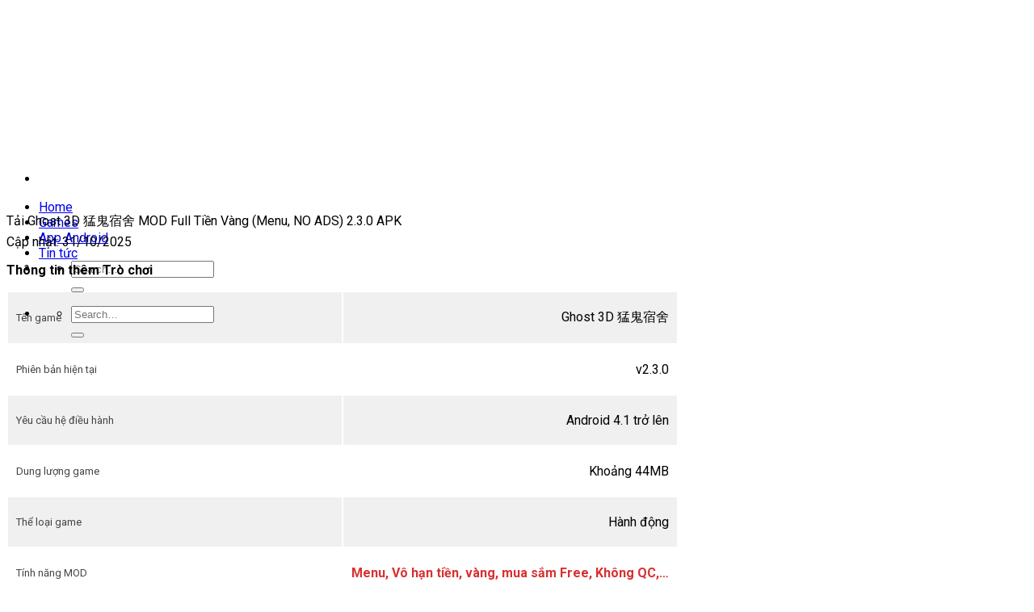

--- FILE ---
content_type: text/html; charset=UTF-8
request_url: https://bandishare.io/ghost-3d/
body_size: 24696
content:
<!DOCTYPE html>
<!--[if IE 9 ]> <html lang="vi" prefix="og: https://ogp.me/ns#" class="ie9 loading-site no-js"> <![endif]-->
<!--[if IE 8 ]> <html lang="vi" prefix="og: https://ogp.me/ns#" class="ie8 loading-site no-js"> <![endif]-->
<!--[if (gte IE 9)|!(IE)]><!--><html lang="vi" prefix="og: https://ogp.me/ns#" class="loading-site no-js"> <!--<![endif]-->
<head>
	<meta charset="UTF-8" />
	<link rel="profile" href="https://gmpg.org/xfn/11" />
	<link rel="pingback" href="https://bandishare.io/xmlrpc.php" />

	<script>(function(html){html.className = html.className.replace(/\bno-js\b/,'js')})(document.documentElement);</script>
<meta name="viewport" content="width=device-width, initial-scale=1, maximum-scale=1" />
<!-- Tối ưu hóa công cụ tìm kiếm bởi Rank Math - https://rankmath.com/ -->
<title>Tải Ghost 3D 猛鬼宿舍 MOD Full Tiền Vàng (Menu, NO ADS) 2.3.0 APK</title>
<link data-rocket-prefetch href="https://fonts.googleapis.com" rel="dns-prefetch">
<link data-rocket-prefetch href="https://www.googletagmanager.com" rel="dns-prefetch">
<link data-rocket-prefetch href="https://server.zmedia.vn" rel="dns-prefetch">
<link data-rocket-prefetch href="https://pagead2.googlesyndication.com" rel="dns-prefetch">
<link data-rocket-preload as="style" href="https://fonts.googleapis.com/css?family=Roboto%3Aregular%2C700%2Cregular%2Cregular%7CDancing%20Script%3Aregular%2Cregular&#038;display=swap" rel="preload">
<link href="https://fonts.googleapis.com/css?family=Roboto%3Aregular%2C700%2Cregular%2Cregular%7CDancing%20Script%3Aregular%2Cregular&#038;display=swap" media="print" onload="this.media=&#039;all&#039;" rel="stylesheet">
<noscript data-wpr-hosted-gf-parameters=""><link rel="stylesheet" href="https://fonts.googleapis.com/css?family=Roboto%3Aregular%2C700%2Cregular%2Cregular%7CDancing%20Script%3Aregular%2Cregular&#038;display=swap"></noscript><link rel="preload" data-rocket-preload as="image" href="https://server.zmedia.vn/static/cdn/bannerfly-4-1698381459.png" fetchpriority="high">
<meta name="description" content="Với lối chơi chơi đơn giản, Ghost 3D đã khiến rất nhiều game thủ phải nghiện. Đặc biệt Ghost 3D MOD (Menu, hack Vô hạn tiền, vàng,...) sẽ giúp bạn dễ dàng chiến thắng."/>
<meta name="robots" content="follow, index, max-snippet:-1, max-video-preview:-1, max-image-preview:large"/>
<link rel="canonical" href="https://bandishare.io/ghost-3d/" />
<meta property="og:locale" content="vi_VN" />
<meta property="og:type" content="article" />
<meta property="og:title" content="Tải Ghost 3D 猛鬼宿舍 MOD Full Tiền Vàng (Menu, NO ADS) 2.3.0 APK" />
<meta property="og:description" content="Với lối chơi chơi đơn giản, Ghost 3D đã khiến rất nhiều game thủ phải nghiện. Đặc biệt Ghost 3D MOD (Menu, hack Vô hạn tiền, vàng,...) sẽ giúp bạn dễ dàng chiến thắng." />
<meta property="og:url" content="https://bandishare.io/ghost-3d/" />
<meta property="og:site_name" content="Bandishare" />
<meta property="article:section" content="Games" />
<meta property="og:updated_time" content="2025-12-05T09:11:44+07:00" />
<meta property="og:image" content="https://bandishare.io/wp-content/uploads/2022/06/ghost-3djpg.jpg" />
<meta property="og:image:secure_url" content="https://bandishare.io/wp-content/uploads/2022/06/ghost-3djpg.jpg" />
<meta property="og:image:width" content="700" />
<meta property="og:image:height" content="470" />
<meta property="og:image:alt" content="ghost-3d" />
<meta property="og:image:type" content="image/jpeg" />
<meta property="article:published_time" content="2022-07-07T11:12:37+07:00" />
<meta property="article:modified_time" content="2025-12-05T09:11:44+07:00" />
<meta name="twitter:card" content="summary_large_image" />
<meta name="twitter:title" content="Tải Ghost 3D 猛鬼宿舍 MOD Full Tiền Vàng (Menu, NO ADS) 2.3.0 APK" />
<meta name="twitter:description" content="Với lối chơi chơi đơn giản, Ghost 3D đã khiến rất nhiều game thủ phải nghiện. Đặc biệt Ghost 3D MOD (Menu, hack Vô hạn tiền, vàng,...) sẽ giúp bạn dễ dàng chiến thắng." />
<meta name="twitter:image" content="https://bandishare.io/wp-content/uploads/2022/06/ghost-3djpg.jpg" />
<meta name="twitter:label1" content="Được viết bởi" />
<meta name="twitter:data1" content="Hiệp Bandishare" />
<meta name="twitter:label2" content="Thời gian để đọc" />
<meta name="twitter:data2" content="4 phút" />
<script type="application/ld+json" class="rank-math-schema">{"@context":"https://schema.org","@graph":[{"@type":["Person","Organization"],"@id":"https://bandishare.io/#person","name":"Bandi","logo":{"@type":"ImageObject","@id":"https://bandishare.io/#logo","url":"https://bandishare.io/wp-content/uploads/2021/08/cropped-logo-bandishare2.png","contentUrl":"https://bandishare.io/wp-content/uploads/2021/08/cropped-logo-bandishare2.png","caption":"Bandishare","inLanguage":"vi","width":"512","height":"512"},"image":{"@type":"ImageObject","@id":"https://bandishare.io/#logo","url":"https://bandishare.io/wp-content/uploads/2021/08/cropped-logo-bandishare2.png","contentUrl":"https://bandishare.io/wp-content/uploads/2021/08/cropped-logo-bandishare2.png","caption":"Bandishare","inLanguage":"vi","width":"512","height":"512"}},{"@type":"WebSite","@id":"https://bandishare.io/#website","url":"https://bandishare.io","name":"Bandishare","publisher":{"@id":"https://bandishare.io/#person"},"inLanguage":"vi"},{"@type":"ImageObject","@id":"https://bandishare.io/wp-content/uploads/2022/06/ghost-3djpg.jpg","url":"https://bandishare.io/wp-content/uploads/2022/06/ghost-3djpg.jpg","width":"700","height":"470","caption":"ghost-3d","inLanguage":"vi"},{"@type":"WebPage","@id":"https://bandishare.io/ghost-3d/#webpage","url":"https://bandishare.io/ghost-3d/","name":"T\u1ea3i Ghost 3D \u731b\u9b3c\u5bbf\u820d MOD Full Ti\u1ec1n V\u00e0ng (Menu, NO ADS) 2.3.0 APK","datePublished":"2022-07-07T11:12:37+07:00","dateModified":"2025-12-05T09:11:44+07:00","isPartOf":{"@id":"https://bandishare.io/#website"},"primaryImageOfPage":{"@id":"https://bandishare.io/wp-content/uploads/2022/06/ghost-3djpg.jpg"},"inLanguage":"vi"},{"@type":"Person","@id":"https://bandishare.io/author/hiep-bandishare/","name":"Hi\u1ec7p Bandishare","url":"https://bandishare.io/author/hiep-bandishare/","image":{"@type":"ImageObject","@id":"https://secure.gravatar.com/avatar/8f9cb408e5f0692612590abe3e75290a92628f8e56862e7623da967b491ae19f?s=96&amp;d=mm&amp;r=g","url":"https://secure.gravatar.com/avatar/8f9cb408e5f0692612590abe3e75290a92628f8e56862e7623da967b491ae19f?s=96&amp;d=mm&amp;r=g","caption":"Hi\u1ec7p Bandishare","inLanguage":"vi"}},{"@type":"BlogPosting","headline":"T\u1ea3i Ghost 3D \u731b\u9b3c\u5bbf\u820d MOD Full Ti\u1ec1n V\u00e0ng (Menu, NO ADS) 2.3.0 APK","keywords":"Ghost 3D","datePublished":"2022-07-07T11:12:37+07:00","dateModified":"2025-12-05T09:11:44+07:00","articleSection":"Games","author":{"@id":"https://bandishare.io/author/hiep-bandishare/","name":"Hi\u1ec7p Bandishare"},"publisher":{"@id":"https://bandishare.io/#person"},"description":"V\u1edbi l\u1ed1i ch\u01a1i ch\u01a1i \u0111\u01a1n gi\u1ea3n, Ghost 3D \u0111\u00e3 khi\u1ebfn r\u1ea5t nhi\u1ec1u game th\u1ee7 ph\u1ea3i nghi\u1ec7n. \u0110\u1eb7c bi\u1ec7t Ghost 3D MOD (Menu, hack V\u00f4 h\u1ea1n ti\u1ec1n, v\u00e0ng,...) s\u1ebd gi\u00fap b\u1ea1n d\u1ec5 d\u00e0ng chi\u1ebfn th\u1eafng.","name":"T\u1ea3i Ghost 3D \u731b\u9b3c\u5bbf\u820d MOD Full Ti\u1ec1n V\u00e0ng (Menu, NO ADS) 2.3.0 APK","@id":"https://bandishare.io/ghost-3d/#richSnippet","isPartOf":{"@id":"https://bandishare.io/ghost-3d/#webpage"},"image":{"@id":"https://bandishare.io/wp-content/uploads/2022/06/ghost-3djpg.jpg"},"inLanguage":"vi","mainEntityOfPage":{"@id":"https://bandishare.io/ghost-3d/#webpage"}}]}</script>
<!-- /Plugin SEO WordPress Rank Math -->

<link rel='dns-prefetch' href='//cdn.jsdelivr.net' />
<link rel='dns-prefetch' href='//fonts.googleapis.com' />
<link href='https://fonts.gstatic.com' crossorigin rel='preconnect' />
<link rel="alternate" type="application/rss+xml" title="Dòng thông tin Bandishare &raquo;" href="https://bandishare.io/feed/" />
<link rel="alternate" type="application/rss+xml" title="Bandishare &raquo; Dòng bình luận" href="https://bandishare.io/comments/feed/" />
<link rel="alternate" type="application/rss+xml" title="Bandishare &raquo; Tải Ghost 3D 猛鬼宿舍 MOD Full Tiền Vàng (Menu, NO ADS) 2.3.0 APK Dòng bình luận" href="https://bandishare.io/ghost-3d/feed/" />
<link rel="alternate" title="oNhúng (JSON)" type="application/json+oembed" href="https://bandishare.io/wp-json/oembed/1.0/embed?url=https%3A%2F%2Fbandishare.io%2Fghost-3d%2F" />
<link rel="alternate" title="oNhúng (XML)" type="text/xml+oembed" href="https://bandishare.io/wp-json/oembed/1.0/embed?url=https%3A%2F%2Fbandishare.io%2Fghost-3d%2F&#038;format=xml" />
<link rel="prefetch" href="https://bandishare.io/wp-content/themes/flatsome/assets/js/chunk.countup.fe2c1016.js" />
<link rel="prefetch" href="https://bandishare.io/wp-content/themes/flatsome/assets/js/chunk.sticky-sidebar.a58a6557.js" />
<link rel="prefetch" href="https://bandishare.io/wp-content/themes/flatsome/assets/js/chunk.tooltips.29144c1c.js" />
<link rel="prefetch" href="https://bandishare.io/wp-content/themes/flatsome/assets/js/chunk.vendors-popups.947eca5c.js" />
<link rel="prefetch" href="https://bandishare.io/wp-content/themes/flatsome/assets/js/chunk.vendors-slider.f0d2cbc9.js" />
<style id='wp-img-auto-sizes-contain-inline-css' type='text/css'>
img:is([sizes=auto i],[sizes^="auto," i]){contain-intrinsic-size:3000px 1500px}
/*# sourceURL=wp-img-auto-sizes-contain-inline-css */
</style>
<style id='wp-emoji-styles-inline-css' type='text/css'>

	img.wp-smiley, img.emoji {
		display: inline !important;
		border: none !important;
		box-shadow: none !important;
		height: 1em !important;
		width: 1em !important;
		margin: 0 0.07em !important;
		vertical-align: -0.1em !important;
		background: none !important;
		padding: 0 !important;
	}
/*# sourceURL=wp-emoji-styles-inline-css */
</style>
<style id='wp-block-library-inline-css' type='text/css'>
:root{--wp-block-synced-color:#7a00df;--wp-block-synced-color--rgb:122,0,223;--wp-bound-block-color:var(--wp-block-synced-color);--wp-editor-canvas-background:#ddd;--wp-admin-theme-color:#007cba;--wp-admin-theme-color--rgb:0,124,186;--wp-admin-theme-color-darker-10:#006ba1;--wp-admin-theme-color-darker-10--rgb:0,107,160.5;--wp-admin-theme-color-darker-20:#005a87;--wp-admin-theme-color-darker-20--rgb:0,90,135;--wp-admin-border-width-focus:2px}@media (min-resolution:192dpi){:root{--wp-admin-border-width-focus:1.5px}}.wp-element-button{cursor:pointer}:root .has-very-light-gray-background-color{background-color:#eee}:root .has-very-dark-gray-background-color{background-color:#313131}:root .has-very-light-gray-color{color:#eee}:root .has-very-dark-gray-color{color:#313131}:root .has-vivid-green-cyan-to-vivid-cyan-blue-gradient-background{background:linear-gradient(135deg,#00d084,#0693e3)}:root .has-purple-crush-gradient-background{background:linear-gradient(135deg,#34e2e4,#4721fb 50%,#ab1dfe)}:root .has-hazy-dawn-gradient-background{background:linear-gradient(135deg,#faaca8,#dad0ec)}:root .has-subdued-olive-gradient-background{background:linear-gradient(135deg,#fafae1,#67a671)}:root .has-atomic-cream-gradient-background{background:linear-gradient(135deg,#fdd79a,#004a59)}:root .has-nightshade-gradient-background{background:linear-gradient(135deg,#330968,#31cdcf)}:root .has-midnight-gradient-background{background:linear-gradient(135deg,#020381,#2874fc)}:root{--wp--preset--font-size--normal:16px;--wp--preset--font-size--huge:42px}.has-regular-font-size{font-size:1em}.has-larger-font-size{font-size:2.625em}.has-normal-font-size{font-size:var(--wp--preset--font-size--normal)}.has-huge-font-size{font-size:var(--wp--preset--font-size--huge)}.has-text-align-center{text-align:center}.has-text-align-left{text-align:left}.has-text-align-right{text-align:right}.has-fit-text{white-space:nowrap!important}#end-resizable-editor-section{display:none}.aligncenter{clear:both}.items-justified-left{justify-content:flex-start}.items-justified-center{justify-content:center}.items-justified-right{justify-content:flex-end}.items-justified-space-between{justify-content:space-between}.screen-reader-text{border:0;clip-path:inset(50%);height:1px;margin:-1px;overflow:hidden;padding:0;position:absolute;width:1px;word-wrap:normal!important}.screen-reader-text:focus{background-color:#ddd;clip-path:none;color:#444;display:block;font-size:1em;height:auto;left:5px;line-height:normal;padding:15px 23px 14px;text-decoration:none;top:5px;width:auto;z-index:100000}html :where(.has-border-color){border-style:solid}html :where([style*=border-top-color]){border-top-style:solid}html :where([style*=border-right-color]){border-right-style:solid}html :where([style*=border-bottom-color]){border-bottom-style:solid}html :where([style*=border-left-color]){border-left-style:solid}html :where([style*=border-width]){border-style:solid}html :where([style*=border-top-width]){border-top-style:solid}html :where([style*=border-right-width]){border-right-style:solid}html :where([style*=border-bottom-width]){border-bottom-style:solid}html :where([style*=border-left-width]){border-left-style:solid}html :where(img[class*=wp-image-]){height:auto;max-width:100%}:where(figure){margin:0 0 1em}html :where(.is-position-sticky){--wp-admin--admin-bar--position-offset:var(--wp-admin--admin-bar--height,0px)}@media screen and (max-width:600px){html :where(.is-position-sticky){--wp-admin--admin-bar--position-offset:0px}}

/*# sourceURL=wp-block-library-inline-css */
</style><style id='global-styles-inline-css' type='text/css'>
:root{--wp--preset--aspect-ratio--square: 1;--wp--preset--aspect-ratio--4-3: 4/3;--wp--preset--aspect-ratio--3-4: 3/4;--wp--preset--aspect-ratio--3-2: 3/2;--wp--preset--aspect-ratio--2-3: 2/3;--wp--preset--aspect-ratio--16-9: 16/9;--wp--preset--aspect-ratio--9-16: 9/16;--wp--preset--color--black: #000000;--wp--preset--color--cyan-bluish-gray: #abb8c3;--wp--preset--color--white: #ffffff;--wp--preset--color--pale-pink: #f78da7;--wp--preset--color--vivid-red: #cf2e2e;--wp--preset--color--luminous-vivid-orange: #ff6900;--wp--preset--color--luminous-vivid-amber: #fcb900;--wp--preset--color--light-green-cyan: #7bdcb5;--wp--preset--color--vivid-green-cyan: #00d084;--wp--preset--color--pale-cyan-blue: #8ed1fc;--wp--preset--color--vivid-cyan-blue: #0693e3;--wp--preset--color--vivid-purple: #9b51e0;--wp--preset--gradient--vivid-cyan-blue-to-vivid-purple: linear-gradient(135deg,rgb(6,147,227) 0%,rgb(155,81,224) 100%);--wp--preset--gradient--light-green-cyan-to-vivid-green-cyan: linear-gradient(135deg,rgb(122,220,180) 0%,rgb(0,208,130) 100%);--wp--preset--gradient--luminous-vivid-amber-to-luminous-vivid-orange: linear-gradient(135deg,rgb(252,185,0) 0%,rgb(255,105,0) 100%);--wp--preset--gradient--luminous-vivid-orange-to-vivid-red: linear-gradient(135deg,rgb(255,105,0) 0%,rgb(207,46,46) 100%);--wp--preset--gradient--very-light-gray-to-cyan-bluish-gray: linear-gradient(135deg,rgb(238,238,238) 0%,rgb(169,184,195) 100%);--wp--preset--gradient--cool-to-warm-spectrum: linear-gradient(135deg,rgb(74,234,220) 0%,rgb(151,120,209) 20%,rgb(207,42,186) 40%,rgb(238,44,130) 60%,rgb(251,105,98) 80%,rgb(254,248,76) 100%);--wp--preset--gradient--blush-light-purple: linear-gradient(135deg,rgb(255,206,236) 0%,rgb(152,150,240) 100%);--wp--preset--gradient--blush-bordeaux: linear-gradient(135deg,rgb(254,205,165) 0%,rgb(254,45,45) 50%,rgb(107,0,62) 100%);--wp--preset--gradient--luminous-dusk: linear-gradient(135deg,rgb(255,203,112) 0%,rgb(199,81,192) 50%,rgb(65,88,208) 100%);--wp--preset--gradient--pale-ocean: linear-gradient(135deg,rgb(255,245,203) 0%,rgb(182,227,212) 50%,rgb(51,167,181) 100%);--wp--preset--gradient--electric-grass: linear-gradient(135deg,rgb(202,248,128) 0%,rgb(113,206,126) 100%);--wp--preset--gradient--midnight: linear-gradient(135deg,rgb(2,3,129) 0%,rgb(40,116,252) 100%);--wp--preset--font-size--small: 13px;--wp--preset--font-size--medium: 20px;--wp--preset--font-size--large: 36px;--wp--preset--font-size--x-large: 42px;--wp--preset--spacing--20: 0.44rem;--wp--preset--spacing--30: 0.67rem;--wp--preset--spacing--40: 1rem;--wp--preset--spacing--50: 1.5rem;--wp--preset--spacing--60: 2.25rem;--wp--preset--spacing--70: 3.38rem;--wp--preset--spacing--80: 5.06rem;--wp--preset--shadow--natural: 6px 6px 9px rgba(0, 0, 0, 0.2);--wp--preset--shadow--deep: 12px 12px 50px rgba(0, 0, 0, 0.4);--wp--preset--shadow--sharp: 6px 6px 0px rgba(0, 0, 0, 0.2);--wp--preset--shadow--outlined: 6px 6px 0px -3px rgb(255, 255, 255), 6px 6px rgb(0, 0, 0);--wp--preset--shadow--crisp: 6px 6px 0px rgb(0, 0, 0);}:where(.is-layout-flex){gap: 0.5em;}:where(.is-layout-grid){gap: 0.5em;}body .is-layout-flex{display: flex;}.is-layout-flex{flex-wrap: wrap;align-items: center;}.is-layout-flex > :is(*, div){margin: 0;}body .is-layout-grid{display: grid;}.is-layout-grid > :is(*, div){margin: 0;}:where(.wp-block-columns.is-layout-flex){gap: 2em;}:where(.wp-block-columns.is-layout-grid){gap: 2em;}:where(.wp-block-post-template.is-layout-flex){gap: 1.25em;}:where(.wp-block-post-template.is-layout-grid){gap: 1.25em;}.has-black-color{color: var(--wp--preset--color--black) !important;}.has-cyan-bluish-gray-color{color: var(--wp--preset--color--cyan-bluish-gray) !important;}.has-white-color{color: var(--wp--preset--color--white) !important;}.has-pale-pink-color{color: var(--wp--preset--color--pale-pink) !important;}.has-vivid-red-color{color: var(--wp--preset--color--vivid-red) !important;}.has-luminous-vivid-orange-color{color: var(--wp--preset--color--luminous-vivid-orange) !important;}.has-luminous-vivid-amber-color{color: var(--wp--preset--color--luminous-vivid-amber) !important;}.has-light-green-cyan-color{color: var(--wp--preset--color--light-green-cyan) !important;}.has-vivid-green-cyan-color{color: var(--wp--preset--color--vivid-green-cyan) !important;}.has-pale-cyan-blue-color{color: var(--wp--preset--color--pale-cyan-blue) !important;}.has-vivid-cyan-blue-color{color: var(--wp--preset--color--vivid-cyan-blue) !important;}.has-vivid-purple-color{color: var(--wp--preset--color--vivid-purple) !important;}.has-black-background-color{background-color: var(--wp--preset--color--black) !important;}.has-cyan-bluish-gray-background-color{background-color: var(--wp--preset--color--cyan-bluish-gray) !important;}.has-white-background-color{background-color: var(--wp--preset--color--white) !important;}.has-pale-pink-background-color{background-color: var(--wp--preset--color--pale-pink) !important;}.has-vivid-red-background-color{background-color: var(--wp--preset--color--vivid-red) !important;}.has-luminous-vivid-orange-background-color{background-color: var(--wp--preset--color--luminous-vivid-orange) !important;}.has-luminous-vivid-amber-background-color{background-color: var(--wp--preset--color--luminous-vivid-amber) !important;}.has-light-green-cyan-background-color{background-color: var(--wp--preset--color--light-green-cyan) !important;}.has-vivid-green-cyan-background-color{background-color: var(--wp--preset--color--vivid-green-cyan) !important;}.has-pale-cyan-blue-background-color{background-color: var(--wp--preset--color--pale-cyan-blue) !important;}.has-vivid-cyan-blue-background-color{background-color: var(--wp--preset--color--vivid-cyan-blue) !important;}.has-vivid-purple-background-color{background-color: var(--wp--preset--color--vivid-purple) !important;}.has-black-border-color{border-color: var(--wp--preset--color--black) !important;}.has-cyan-bluish-gray-border-color{border-color: var(--wp--preset--color--cyan-bluish-gray) !important;}.has-white-border-color{border-color: var(--wp--preset--color--white) !important;}.has-pale-pink-border-color{border-color: var(--wp--preset--color--pale-pink) !important;}.has-vivid-red-border-color{border-color: var(--wp--preset--color--vivid-red) !important;}.has-luminous-vivid-orange-border-color{border-color: var(--wp--preset--color--luminous-vivid-orange) !important;}.has-luminous-vivid-amber-border-color{border-color: var(--wp--preset--color--luminous-vivid-amber) !important;}.has-light-green-cyan-border-color{border-color: var(--wp--preset--color--light-green-cyan) !important;}.has-vivid-green-cyan-border-color{border-color: var(--wp--preset--color--vivid-green-cyan) !important;}.has-pale-cyan-blue-border-color{border-color: var(--wp--preset--color--pale-cyan-blue) !important;}.has-vivid-cyan-blue-border-color{border-color: var(--wp--preset--color--vivid-cyan-blue) !important;}.has-vivid-purple-border-color{border-color: var(--wp--preset--color--vivid-purple) !important;}.has-vivid-cyan-blue-to-vivid-purple-gradient-background{background: var(--wp--preset--gradient--vivid-cyan-blue-to-vivid-purple) !important;}.has-light-green-cyan-to-vivid-green-cyan-gradient-background{background: var(--wp--preset--gradient--light-green-cyan-to-vivid-green-cyan) !important;}.has-luminous-vivid-amber-to-luminous-vivid-orange-gradient-background{background: var(--wp--preset--gradient--luminous-vivid-amber-to-luminous-vivid-orange) !important;}.has-luminous-vivid-orange-to-vivid-red-gradient-background{background: var(--wp--preset--gradient--luminous-vivid-orange-to-vivid-red) !important;}.has-very-light-gray-to-cyan-bluish-gray-gradient-background{background: var(--wp--preset--gradient--very-light-gray-to-cyan-bluish-gray) !important;}.has-cool-to-warm-spectrum-gradient-background{background: var(--wp--preset--gradient--cool-to-warm-spectrum) !important;}.has-blush-light-purple-gradient-background{background: var(--wp--preset--gradient--blush-light-purple) !important;}.has-blush-bordeaux-gradient-background{background: var(--wp--preset--gradient--blush-bordeaux) !important;}.has-luminous-dusk-gradient-background{background: var(--wp--preset--gradient--luminous-dusk) !important;}.has-pale-ocean-gradient-background{background: var(--wp--preset--gradient--pale-ocean) !important;}.has-electric-grass-gradient-background{background: var(--wp--preset--gradient--electric-grass) !important;}.has-midnight-gradient-background{background: var(--wp--preset--gradient--midnight) !important;}.has-small-font-size{font-size: var(--wp--preset--font-size--small) !important;}.has-medium-font-size{font-size: var(--wp--preset--font-size--medium) !important;}.has-large-font-size{font-size: var(--wp--preset--font-size--large) !important;}.has-x-large-font-size{font-size: var(--wp--preset--font-size--x-large) !important;}
/*# sourceURL=global-styles-inline-css */
</style>

<style id='classic-theme-styles-inline-css' type='text/css'>
/*! This file is auto-generated */
.wp-block-button__link{color:#fff;background-color:#32373c;border-radius:9999px;box-shadow:none;text-decoration:none;padding:calc(.667em + 2px) calc(1.333em + 2px);font-size:1.125em}.wp-block-file__button{background:#32373c;color:#fff;text-decoration:none}
/*# sourceURL=/wp-includes/css/classic-themes.min.css */
</style>
<link data-minify="1" rel='stylesheet' id='fixedtoc-style-css' href='https://bandishare.io/wp-content/cache/min/1/wp-content/plugins/fixed-toc/frontend/assets/css/ftoc.min.css?ver=1766927626' type='text/css' media='all' />
<style id='fixedtoc-style-inline-css' type='text/css'>
.ftwp-in-post#ftwp-container-outer { height: auto; } .ftwp-in-post#ftwp-container-outer.ftwp-float-right { width: auto; } #ftwp-container.ftwp-wrap #ftwp-contents { width: auto; height: auto; } .ftwp-in-post#ftwp-container-outer #ftwp-contents { height: auto; } .ftwp-in-post#ftwp-container-outer.ftwp-float-right #ftwp-contents { width: auto; } #ftwp-container.ftwp-wrap #ftwp-trigger { width: 50px; height: 50px; font-size: 30px; } #ftwp-container #ftwp-trigger.ftwp-border-medium { font-size: 29px; } #ftwp-container.ftwp-wrap #ftwp-header { font-size: 16px; font-family: inherit; } #ftwp-container.ftwp-wrap #ftwp-header-title { font-weight: bold; } #ftwp-container.ftwp-wrap #ftwp-list { font-size: 14px; font-family: inherit; } #ftwp-container.ftwp-wrap #ftwp-list .ftwp-anchor::before { font-size: 5.6px; } #ftwp-container #ftwp-list.ftwp-strong-first>.ftwp-item>.ftwp-anchor .ftwp-text { font-size: 15.4px; } #ftwp-container.ftwp-wrap #ftwp-list.ftwp-strong-first>.ftwp-item>.ftwp-anchor::before { font-size: 7px; } #ftwp-container.ftwp-wrap #ftwp-trigger { color: #333; background: rgba(243,243,243,0.95); } #ftwp-container.ftwp-wrap #ftwp-trigger { border-color: rgba(51,51,51,0.95); } #ftwp-container.ftwp-wrap #ftwp-contents { border-color: rgba(51,51,51,0.95); } #ftwp-container.ftwp-wrap #ftwp-header { color: #333; background: rgba(243,243,243,0.95); } #ftwp-container.ftwp-wrap #ftwp-contents:hover #ftwp-header { background: #f3f3f3; } #ftwp-container.ftwp-wrap #ftwp-list { color: #333; background: rgba(243,243,243,0.95); } #ftwp-container.ftwp-wrap #ftwp-contents:hover #ftwp-list { background: #f3f3f3; } #ftwp-container.ftwp-wrap #ftwp-list .ftwp-anchor:hover { color: #00A368; } #ftwp-container.ftwp-wrap #ftwp-list .ftwp-anchor:focus, #ftwp-container.ftwp-wrap #ftwp-list .ftwp-active, #ftwp-container.ftwp-wrap #ftwp-list .ftwp-active:hover { color: #fff; } #ftwp-container.ftwp-wrap #ftwp-list .ftwp-text::before { background: rgba(221,51,51,0.95); } .ftwp-heading-target::before { background: rgba(221,51,51,0.95); }
/*# sourceURL=fixedtoc-style-inline-css */
</style>
<link rel='stylesheet' id='enlighterjs-css' href='https://bandishare.io/wp-content/plugins/enlighter/cache/enlighterjs.min.css?ver=0A0B0C' type='text/css' media='all' />
<link data-minify="1" rel='stylesheet' id='flatsome-main-css' href='https://bandishare.io/wp-content/cache/min/1/wp-content/themes/flatsome/assets/css/flatsome.css?ver=1766927626' type='text/css' media='all' />
<style id='flatsome-main-inline-css' type='text/css'>
@font-face {
				font-family: "fl-icons";
				font-display: block;
				src: url(https://bandishare.io/wp-content/themes/flatsome/assets/css/icons/fl-icons.eot?v=3.15.2);
				src:
					url(https://bandishare.io/wp-content/themes/flatsome/assets/css/icons/fl-icons.eot#iefix?v=3.15.2) format("embedded-opentype"),
					url(https://bandishare.io/wp-content/themes/flatsome/assets/css/icons/fl-icons.woff2?v=3.15.2) format("woff2"),
					url(https://bandishare.io/wp-content/themes/flatsome/assets/css/icons/fl-icons.ttf?v=3.15.2) format("truetype"),
					url(https://bandishare.io/wp-content/themes/flatsome/assets/css/icons/fl-icons.woff?v=3.15.2) format("woff"),
					url(https://bandishare.io/wp-content/themes/flatsome/assets/css/icons/fl-icons.svg?v=3.15.2#fl-icons) format("svg");
			}
/*# sourceURL=flatsome-main-inline-css */
</style>
<link data-minify="1" rel='stylesheet' id='flatsome-style-css' href='https://bandishare.io/wp-content/cache/min/1/wp-content/themes/flatsome-child/style.css?ver=1766927626' type='text/css' media='all' />

<style id='rocket-lazyload-inline-css' type='text/css'>
.rll-youtube-player{position:relative;padding-bottom:56.23%;height:0;overflow:hidden;max-width:100%;}.rll-youtube-player:focus-within{outline: 2px solid currentColor;outline-offset: 5px;}.rll-youtube-player iframe{position:absolute;top:0;left:0;width:100%;height:100%;z-index:100;background:0 0}.rll-youtube-player img{bottom:0;display:block;left:0;margin:auto;max-width:100%;width:100%;position:absolute;right:0;top:0;border:none;height:auto;-webkit-transition:.4s all;-moz-transition:.4s all;transition:.4s all}.rll-youtube-player img:hover{-webkit-filter:brightness(75%)}.rll-youtube-player .play{height:100%;width:100%;left:0;top:0;position:absolute;background:url(https://bandishare.io/wp-content/plugins/wp-rocket/assets/img/youtube.png) no-repeat center;background-color: transparent !important;cursor:pointer;border:none;}
/*# sourceURL=rocket-lazyload-inline-css */
</style>
<script type="text/javascript" src="https://bandishare.io/wp-includes/js/jquery/jquery.min.js?ver=3.7.1" id="jquery-core-js"></script>
<script type="text/javascript" src="https://bandishare.io/wp-includes/js/jquery/jquery-migrate.min.js?ver=3.4.1" id="jquery-migrate-js"></script>
<link rel="https://api.w.org/" href="https://bandishare.io/wp-json/" /><link rel="alternate" title="JSON" type="application/json" href="https://bandishare.io/wp-json/wp/v2/posts/13610" /><link rel="EditURI" type="application/rsd+xml" title="RSD" href="https://bandishare.io/xmlrpc.php?rsd" />
<meta name="generator" content="WordPress 6.9" />
<link rel='shortlink' href='https://bandishare.io/?p=13610' />
<style>.bg{opacity: 0; transition: opacity 1s; -webkit-transition: opacity 1s;} .bg-loaded{opacity: 1;}</style><!--[if IE]><link rel="stylesheet" type="text/css" href="https://bandishare.io/wp-content/themes/flatsome/assets/css/ie-fallback.css"><script src="//cdnjs.cloudflare.com/ajax/libs/html5shiv/3.6.1/html5shiv.js"></script><script>var head = document.getElementsByTagName('head')[0],style = document.createElement('style');style.type = 'text/css';style.styleSheet.cssText = ':before,:after{content:none !important';head.appendChild(style);setTimeout(function(){head.removeChild(style);}, 0);</script><script src="https://bandishare.io/wp-content/themes/flatsome/assets/libs/ie-flexibility.js"></script><![endif]--><script type='text/javascript'>window.superWebShareFallback = {"superwebshare_fallback_enable":"false","fallback_title":"Share","fallback_modal_background":"#f54545","fallback_layout":"1","fallback_twitter_via":"","fallback_text_color":"#ffffff","fallback_show_in_desktop":"false","fallback_social_networks":["facebook","twitter","linkedin","whatsapp"]} </script><link rel="icon" href="https://bandishare.io/wp-content/uploads/2021/08/cropped-logo-bandishare2-32x32.png" sizes="32x32" />
<link rel="icon" href="https://bandishare.io/wp-content/uploads/2021/08/cropped-logo-bandishare2-192x192.png" sizes="192x192" />
<link rel="apple-touch-icon" href="https://bandishare.io/wp-content/uploads/2021/08/cropped-logo-bandishare2-180x180.png" />
<meta name="msapplication-TileImage" content="https://bandishare.io/wp-content/uploads/2021/08/cropped-logo-bandishare2-270x270.png" />
<style id="custom-css" type="text/css">:root {--primary-color: #446084;}.full-width .ubermenu-nav, .container, .row{max-width: 1170px}.row.row-collapse{max-width: 1140px}.row.row-small{max-width: 1162.5px}.row.row-large{max-width: 1200px}.header-main{height: 90px}#logo img{max-height: 90px}#logo{width:200px;}.header-top{min-height: 30px}.transparent .header-main{height: 90px}.transparent #logo img{max-height: 90px}.has-transparent + .page-title:first-of-type,.has-transparent + #main > .page-title,.has-transparent + #main > div > .page-title,.has-transparent + #main .page-header-wrapper:first-of-type .page-title{padding-top: 90px;}.header.show-on-scroll,.stuck .header-main{height:70px!important}.stuck #logo img{max-height: 70px!important}.header-bottom {background-color: #f1f1f1}@media (max-width: 549px) {.header-main{height: 70px}#logo img{max-height: 70px}}body{font-size: 100%;}@media screen and (max-width: 549px){body{font-size: 100%;}}body{font-family:"Roboto", sans-serif}body{font-weight: 0}.nav > li > a {font-family:"Roboto", sans-serif;}.mobile-sidebar-levels-2 .nav > li > ul > li > a {font-family:"Roboto", sans-serif;}.nav > li > a {font-weight: 0;}.mobile-sidebar-levels-2 .nav > li > ul > li > a {font-weight: 0;}h1,h2,h3,h4,h5,h6,.heading-font, .off-canvas-center .nav-sidebar.nav-vertical > li > a{font-family: "Roboto", sans-serif;}h1,h2,h3,h4,h5,h6,.heading-font,.banner h1,.banner h2{font-weight: 700;}.alt-font{font-family: "Dancing Script", sans-serif;}.alt-font{font-weight: 0!important;}/* Custom CSS */#download-button.cursor-not-allowed {opacity: .5;margin-top: 10px;pointer-events: none;background: #444 !important;}#unlock-container{ margin-bottom: 10px;}#download-button.cursor-not-allowed:hover {color: #FFF;}.wp-block-button__link.discord-button.tiktok-btn.shopee-icon {background: none !important;margin-bottom: 8px;margin-top: 0;padding: 0px;border: 0 !important;}.wp-block-button__link.discord-button.tiktok-btn.shopee-icon span{-webkit-text-fill-color: transparent;background: linear-gradient(90deg, #ff7704, #fb05f4);background-clip: text;-webkit-background-clip: text; display: inline;}.wp-block-button__link.discord-button.tiktok-btn.shopee-icon svg{position: relative; top: 2px;}.wp-block-button__link.discord-button.tiktok-gradient-btn{background: linear-gradient(90deg, rgba(255, 119, 4, .8), rgba(251, 5, 244, .8)) !important;margin-bottom: 10px;}#download .wp-block-button__link.discord-button.tiktok-btn{background: none !important;border: 1px solid #000;}#download .wp-block-button__link.discord-button.tiktok-btn span{display: inline;color: #000 !important;}#download .wp-block-button__link.discord-button.tiktok-btn svg{color: #000 !important;fill: #000 !important;opacity: 1;}#download .wp-block-button__link.discord-button.tiktok-btn:hover{background: #000 !important;color: #FFF !important;}#download .wp-block-button__link.discord-button.tiktok-btn:hover span{color: #FFF !important;}#download .wp-block-button__link.discord-button.tiktok-btn:hover svg{color: #FFF !important;fill: #FFF !important;}.box-color{overflow: hidden;}#download .wp-block-button__link.discord-button.tiktok-btn{width:100%;}#download .wp-block-button__link.discord-button.shopee-icon svg{position: relative;top: 2px;}#download .wp-block-button__link.discord-button.shopee-icon:hover svg{stroke: #FFF;}#download .wp-block-button__link.discord-button.shopee-icon:hover svg path{fill: #FFF;stroke: #FFF;}.final-download .wp-block-button__link{display: block;}.material-icons{position: relative;top: 4px;}.final-download .wp-block-button__link span{display: block;width: 100%;font-size: 14px;}.block-button{margin-top: 30px;background: #000;border-radius: 8px;background: #F2F6FC;padding: 16px;}.wp-block-button__link.has-vivid-cyan-blue-background-color{background-color: #24ce78 !important;border-radius: 4px;}.comment-inner .flex-col.flex-grow{padding: 5px 15px 10px 15px;border-radius: 15px;background-color: #eee;}.comment-author-bandi .comment-inner .flex-col.flex-grow{border: 2px solid #ff7f27;}.comment-inner .comment-content p{margin-bottom: 3px;}.comment-inner .strong{color: #000;display: inline-block;padding-right: 3px;}.comment-list li .avatar{width: 40px}.comment-author.mr-half{margin-right: 10px}.comment-list li {padding-top: 10px;}.comment ul.children{margin-top: 5px}.dang-ky-youtube{ text-align: center;}.dang-ky-youtube .button.primary {padding: 3px 12px;border-radius: 50rem!important;color: #fff;background-color: #f54545;border-color: #e84646;font-weight: 600;display: inline-block;border: 1px solid transparent;font-size: 15px;}.app-info .app-name h1{font-weight: 500;font-size: 16px;margin-bottom: 5px;line-height: 1.4;}.sws_supernormalaction{display: inline-block;}.sws_supernormalaction button{padding: 9px 12px;border-radius: 50rem !important;color: #fff;background-color: #f54545!important;border-color: #e84646!important;font-weight: 600;display: inline-block;border: 1px solid transparent;font-size: 15px;height: auto;margin: 0;box-shadow: none !important;font-size: 15px;text-transform: none;}.sws_supernormalaction span{vertical-align: super;}.thanks{line-height: 1.4;display: block;padding-top: 10px;}.final-download .version_name{margin-bottom: 10px;color: #333;}.box-color{border: 1px solid #dee2e675!important;border-radius: 0.25rem!important;background: #f9f5ea;padding: 15px;}.final-download .wp-block-button__link{margin-bottom: 0;}.app-name h3 {display: block;white-space: nowrap;overflow: hidden;text-overflow: ellipsis;}.app-name {width: calc(100% - 85px);}.download-list .accordion-title{background: none;border: 0;padding: 0;margin-bottom: 0;}.download-list .accordion-title:hover{cursor: pointer;}.download-list .accordion-title.active{border: 0 !important;}.download-list .accordion-item .accordion-inner{border: 0 !important;padding: 0 !important;margin-top: 15px !important;}.download-list .accordion-item .ghi-chu {color: #8a6d3b!important;border: 1px solid #fbeed5;background-color: #fcf8e3!important;padding: 0 15px;margin-bottom: 15px;margin-top: 5px;border-radius: 5px;padding-top: 15px;padding-bottom: 15px;font-size: 16px;}.download-list .accordion-item .download{background: #1a73e8;font-size: initial;padding: 6px 15px!important;display: block;text-align: center;color: #FFF;border-radius:30px;line-height: 1.5;}.download-list .accordion-item .download:hover{opacity: 0.7;}.download-item .left {width: 100%; }.download-item .left .name{padding-top: 0;}.accordion-item .accordion-inner{background: transparent;}.download-item {font-size: 14.5px;}.download-2-link .slow .wp-block-button__link{background: #FFF !important;border: 1px solid #0693e3;color: #0693e3;}.download-2-link .fast .wp-block-button__link{border: 1px solid #0693e3;color: #FFF !important;}.download-2-link{position: relative;overflow: hidden;}.download-2-link .btn-dl{width: 50%;float: left;}.download-2-link .btn-dl.slow{padding-right: 3px;}.download-2-link .btn-dl.fast{padding-left: 3px;}.download-2-link .note{text-align: right;font-size: 14px;clear: both;padding-top: 7px;}.modthoi-div{text-align: right;padding-bottom: 10px;}.modthoi-btn{background-color: #f54545;border-radius: 36px;display: inline-block;color: #FFF;padding: 5px 15px;}.app-info table tbody tr:nth-child(odd) {background: #f0f0f0}.app-info table tr td {padding: 5px 10px!important}.app-info table td.has-text-align-left {color: #444!important}.wp-block-button__link.discord-button{ background-color: #5a64ea !important; margin-top: 8px;}#download .progress-box{display: none;}#download .download-content {background: rgba(36, 205, 119, .15);border: 1px solid #24cd77;border-top-left-radius: 4px;border-top-right-radius: 4px;color: #1c643f;opacity: .8;padding: 8px;position: relative;margin-top: 15px;}#download .download-content h2 {font-size: 12px;color: #1c643f;font-weight: 400;margin: 8px 0;}#download .download-content .download-fallback {color: #555;font-size: 12px;}#download .download-content #download_link {color: #00a6ed;}#download .download-content {background: rgba(36, 205, 119, .15);border: 1px solid #24cd77;border-top-left-radius: 4px;border-top-right-radius: 4px;color: #1c643f;opacity: .8;padding: 8px;position: relative;margin-top: 15px;}#download .download-content h2 {font-size: 12px;color: #1c643f;font-weight: 400;margin: 8px 0;}#download .download-content .download-fallback {color: #555;font-size: 12px;}#download .download-content #download_link {color: #00a6ed;}#download .how-to {background-color: #24cd77;border-bottom-left-radius: 4px;border-bottom-right-radius: 4px;box-sizing: border-box;color: #fff;display: block;font-size: 12px;padding: 3px 0;margin-bottom: 10px;}#download .how-to svg{width: 16px;height: auto;margin-left: 5px;margin-right: 3px;line-height: 1;top: 3px;position: relative;}#download .how-to a{display: inline-block;margin-right: 7px;color: #FFF;}.progress-box .dotting {animation: dot 2.8s step-start infinite both;box-shadow: 3px 0 currentColor, 8px 0 currentColor, 13px 0 currentColor;display: inline-block;min-height: 3px;min-width: 3px;}@keyframes dot {25% {box-shadow: none}50% {box-shadow: 3px 0 currentColor}75% {box-shadow: 3px 0 currentColor,8px 0 currentColor}}.box-banner-qc{margin-top: 10px; margin-bottom: 10px;}#bell-banner {position: fixed;top: 20%;right: 20px;background: #fff;z-index: 9999;font-family: sans-serif;display: none;}#bell-banner .bell-content {position: relative;}#bell-banner .bell-content img{ animation: ring 4s .7s ease-in-out infinite;}#bell-banner .bell-close {position: absolute;top: -10px;right: -10px;background: #f00;color: #fff;border-radius: 50%;width: 22px;height: 22px;text-align: center;line-height: 22px;cursor: pointer;font-weight: bold;}#bell-banner p {margin: 0;font-size: 15px;color: #333;}.hide-bell{display: none;}@keyframes ring {0% {transform: rotate(0);}1% {transform: rotate(30deg);}3% {transform: rotate(-28deg);}5% {transform: rotate(34deg);}7% {transform: rotate(-32deg);}9% {transform: rotate(30deg);}11% {transform: rotate(-28deg);}13% {transform: rotate(26deg);}15% {transform: rotate(-24deg);}17% {transform: rotate(22deg);}19% {transform: rotate(-20deg);}21% {transform: rotate(18deg);}23% {transform: rotate(-16deg);}25% {transform: rotate(14deg);}27% {transform: rotate(-12deg);}29% {transform: rotate(10deg);}31% {transform: rotate(-8deg);}33% {transform: rotate(6deg);}35% {transform: rotate(-4deg);}37% {transform: rotate(2deg);}39% {transform: rotate(-1deg);}41% {transform: rotate(1deg);}43% {transform: rotate(0);}100% {transform: rotate(0);}}#sp-wrapper-hovering-img {-webkit-animation: ring 4s .7s ease-in-out infinite;-webkit-transform-origin: 50% 4px;-moz-animation: ring 4s .7s ease-in-out infinite;-moz-transform-origin: 50% 4px;animation: ring 4s .7s ease-in-out infinite;}@media(max-width: 400px){#download .wp-block-button__link.discord-button.tiktok-btn span{font-size: 13px;}}/* Custom CSS Mobile */@media (max-width: 549px){.fixed-tool {bottom: 70px;z-index: 70;}}.label-new.menu-item > a:after{content:"New";}.label-hot.menu-item > a:after{content:"Hot";}.label-sale.menu-item > a:after{content:"Sale";}.label-popular.menu-item > a:after{content:"Popular";}</style><noscript><style id="rocket-lazyload-nojs-css">.rll-youtube-player, [data-lazy-src]{display:none !important;}</style></noscript>	<!-- Google tag (gtag.js) -->
<script async src="https://www.googletagmanager.com/gtag/js?id=G-LXT3VQV1CN"></script>
<script>
  window.dataLayer = window.dataLayer || [];
  function gtag(){dataLayer.push(arguments);}
  gtag('js', new Date());

  gtag('config', 'G-LXT3VQV1CN');
</script>

<!-- Global site tag (gtag.js) - Google Analytics -->
<script async src="https://www.googletagmanager.com/gtag/js?id=UA-162839140-2"></script>
<script>
  window.dataLayer = window.dataLayer || [];
  function gtag(){dataLayer.push(arguments);}
  gtag('js', new Date());

  gtag('config', 'UA-162839140-2');
</script>
<!-- Ad Tag - Bell_bandishare.io - ZMEDIA -->
<div id="bellbandishareio-dSFhlzbGdc"></div><script data-minify="1" src="https://bandishare.io/wp-content/cache/min/1/static/zmedia.vn/199828820/bellbandishareio-dSFhlzbGdc.js?ver=1766927626" async></script>

<style id="rocket-lazyrender-inline-css">[data-wpr-lazyrender] {content-visibility: auto;}</style><meta name="generator" content="WP Rocket 3.20.3" data-wpr-features="wpr_minify_js wpr_lazyload_images wpr_lazyload_iframes wpr_preconnect_external_domains wpr_automatic_lazy_rendering wpr_oci wpr_minify_css" /></head>

<body class="wp-singular post-template-default single single-post postid-13610 single-format-standard wp-theme-flatsome wp-child-theme-flatsome-child lightbox nav-dropdown-has-arrow nav-dropdown-has-shadow nav-dropdown-has-border has-ftoc">


<a class="skip-link screen-reader-text" href="#main">Skip to content</a>

<div  id="wrapper">

	
	<header  id="header" class="header has-sticky sticky-jump">
		<div  class="header-wrapper">
			<div id="masthead" class="header-main ">
      <div class="header-inner flex-row container logo-left medium-logo-center" role="navigation">

          <!-- Logo -->
          <div id="logo" class="flex-col logo">
            
<!-- Header logo -->
<a href="https://bandishare.io/" title="Bandishare - Chia sẻ Game MOD, Apps APK Miễn Phí cho Android" rel="home">
		<img width="304" height="90" src="data:image/svg+xml,%3Csvg%20xmlns='http://www.w3.org/2000/svg'%20viewBox='0%200%20304%2090'%3E%3C/svg%3E" class="header_logo header-logo" alt="Bandishare" data-lazy-src="https://bandishare.io/wp-content/uploads/2021/08/bandishare-logo.png"/><noscript><img width="304" height="90" src="https://bandishare.io/wp-content/uploads/2021/08/bandishare-logo.png" class="header_logo header-logo" alt="Bandishare"/></noscript><img  width="304" height="90" src="data:image/svg+xml,%3Csvg%20xmlns='http://www.w3.org/2000/svg'%20viewBox='0%200%20304%2090'%3E%3C/svg%3E" class="header-logo-dark" alt="Bandishare" data-lazy-src="https://bandishare.io/wp-content/uploads/2021/08/bandishare-logo.png"/><noscript><img  width="304" height="90" src="https://bandishare.io/wp-content/uploads/2021/08/bandishare-logo.png" class="header-logo-dark" alt="Bandishare"/></noscript></a>
          </div>

          <!-- Mobile Left Elements -->
          <div class="flex-col show-for-medium flex-left">
            <ul class="mobile-nav nav nav-left ">
              <li class="nav-icon has-icon">
  		<a href="#" data-open="#main-menu" data-pos="left" data-bg="main-menu-overlay" data-color="" class="is-small" aria-label="Menu" aria-controls="main-menu" aria-expanded="false">
		
		  <i class="icon-menu" ></i>
		  		</a>
	</li>            </ul>
          </div>

          <!-- Left Elements -->
          <div class="flex-col hide-for-medium flex-left
            flex-grow">
            <ul class="header-nav header-nav-main nav nav-left  nav-uppercase" >
                          </ul>
          </div>

          <!-- Right Elements -->
          <div class="flex-col hide-for-medium flex-right">
            <ul class="header-nav header-nav-main nav nav-right  nav-uppercase">
              <li id="menu-item-1468" class="menu-item menu-item-type-post_type menu-item-object-page menu-item-home menu-item-1468 menu-item-design-default"><a href="https://bandishare.io/" class="nav-top-link">Home</a></li>
<li id="menu-item-316" class="menu-item menu-item-type-taxonomy menu-item-object-category current-post-ancestor current-menu-parent current-post-parent menu-item-316 active menu-item-design-default"><a href="https://bandishare.io/category/games/" class="nav-top-link">Games</a></li>
<li id="menu-item-3297" class="menu-item menu-item-type-taxonomy menu-item-object-category menu-item-3297 menu-item-design-default"><a href="https://bandishare.io/category/app/" class="nav-top-link">App Android</a></li>
<li id="menu-item-321" class="menu-item menu-item-type-taxonomy menu-item-object-category menu-item-321 menu-item-design-default"><a href="https://bandishare.io/category/tin-tuc/" class="nav-top-link">Tin tức</a></li>
<li class="header-search header-search-dropdown has-icon has-dropdown menu-item-has-children">
		<a href="#" aria-label="Search" class="is-small"><i class="icon-search" ></i></a>
		<ul class="nav-dropdown nav-dropdown-default">
	 	<li class="header-search-form search-form html relative has-icon">
	<div class="header-search-form-wrapper">
		<div class="searchform-wrapper ux-search-box relative is-normal"><form method="get" class="searchform" action="https://bandishare.io/" role="search">
		<div class="flex-row relative">
			<div class="flex-col flex-grow">
	   	   <input type="search" class="search-field mb-0" name="s" value="" id="s" placeholder="Search&hellip;" />
			</div>
			<div class="flex-col">
				<button type="submit" class="ux-search-submit submit-button secondary button icon mb-0" aria-label="Submit">
					<i class="icon-search" ></i>				</button>
			</div>
		</div>
    <div class="live-search-results text-left z-top"></div>
</form>
</div>	</div>
</li>	</ul>
</li>
            </ul>
          </div>

          <!-- Mobile Right Elements -->
          <div class="flex-col show-for-medium flex-right">
            <ul class="mobile-nav nav nav-right ">
              <li class="header-search header-search-dropdown has-icon has-dropdown menu-item-has-children">
		<a href="#" aria-label="Search" class="is-small"><i class="icon-search" ></i></a>
		<ul class="nav-dropdown nav-dropdown-default">
	 	<li class="header-search-form search-form html relative has-icon">
	<div class="header-search-form-wrapper">
		<div class="searchform-wrapper ux-search-box relative is-normal"><form method="get" class="searchform" action="https://bandishare.io/" role="search">
		<div class="flex-row relative">
			<div class="flex-col flex-grow">
	   	   <input type="search" class="search-field mb-0" name="s" value="" id="s" placeholder="Search&hellip;" />
			</div>
			<div class="flex-col">
				<button type="submit" class="ux-search-submit submit-button secondary button icon mb-0" aria-label="Submit">
					<i class="icon-search" ></i>				</button>
			</div>
		</div>
    <div class="live-search-results text-left z-top"></div>
</form>
</div>	</div>
</li>	</ul>
</li>
            </ul>
          </div>

      </div>
     
            <div class="container"><div class="top-divider full-width"></div></div>
      </div>
<div class="header-bg-container fill"><div class="header-bg-image fill"></div><div class="header-bg-color fill"></div></div>		</div>
	</header>

	
	<main  id="main" class="">

<div  id="content" class="blog-wrapper blog-single page-wrapper">

    
      <div class="row align-center single-row ">

    
    <div class="col large-8">
      
      <div class="app-info step1">
        <div class="app">
          <div class="app-icon">
            <img width="150" height="150" src="data:image/svg+xml,%3Csvg%20xmlns='http://www.w3.org/2000/svg'%20viewBox='0%200%20150%20150'%3E%3C/svg%3E" class="attachment-thumbnail size-thumbnail wp-post-image" alt="ghost-3d" decoding="async" data-lazy-src="https://bandishare.io/wp-content/uploads/2022/06/ghost-3djpg-150x150.jpg" /><noscript><img width="150" height="150" src="https://bandishare.io/wp-content/uploads/2022/06/ghost-3djpg-150x150.jpg" class="attachment-thumbnail size-thumbnail wp-post-image" alt="ghost-3d" decoding="async" /></noscript>          </div>
          <div class="app-name">
            <h1>Tải Ghost 3D 猛鬼宿舍 MOD Full Tiền Vàng (Menu, NO ADS) 2.3.0 APK</h1>
            <div class="app-meta">
              Cập nhật: 31/10/2025            </div>
          </div>
        </div>

      </div>

      <div class="buoc-1">

        <div class="app-info step1">
          <p style="color: #000;"><b>Thông tin thêm Trò chơi</b></p>                                 <table class="has-fixed-layout">
              <tbody>

                                    <tr>
                      <td class="has-text-align-left has-small-font-size has-cyan-bluish-gray-color" width="50%">
                          Tên game                      </td>
                      <td class="has-text-align-right truncate" width="50%">
                          <p>Ghost 3D 猛鬼宿舍</p>
                      </td>
                    </tr>
                                    <tr>
                      <td class="has-text-align-left has-small-font-size has-cyan-bluish-gray-color" width="50%">
                          Phiên bản hiện tại                      </td>
                      <td class="has-text-align-right truncate" width="50%">
                          <p>v2.3.0</p>
                      </td>
                    </tr>
                                    <tr>
                      <td class="has-text-align-left has-small-font-size has-cyan-bluish-gray-color" width="50%">
                          Yêu cầu hệ điều hành                      </td>
                      <td class="has-text-align-right truncate" width="50%">
                          <p>Android 4.1 trở lên</p>
                      </td>
                    </tr>
                                    <tr>
                      <td class="has-text-align-left has-small-font-size has-cyan-bluish-gray-color" width="50%">
                          Dung lượng game                      </td>
                      <td class="has-text-align-right truncate" width="50%">
                          <p>Khoảng 44MB</p>
                      </td>
                    </tr>
                                    <tr>
                      <td class="has-text-align-left has-small-font-size has-cyan-bluish-gray-color" width="50%">
                          Thể loại game                      </td>
                      <td class="has-text-align-right truncate" width="50%">
                          <p>Hành động</p>
                      </td>
                    </tr>
                                    <tr>
                      <td class="has-text-align-left has-small-font-size has-cyan-bluish-gray-color" width="50%">
                          Tính năng MOD                      </td>
                      <td class="has-text-align-right truncate" width="50%">
                          <p><strong><span style="color: #d83131;">Menu, Vô hạn tiền, vàng, mua sắm Free, Không QC,&#8230;</span></strong></p>
                      </td>
                    </tr>
                                    <tr>
                      <td class="has-text-align-left has-small-font-size has-cyan-bluish-gray-color" width="50%">
                          Giá game                      </td>
                      <td class="has-text-align-right truncate" width="50%">
                          <p><span style="color: #00a859;"><strong>Miễn phí</strong></span> trên Bandishare</p>
                      </td>
                    </tr>
                              </tbody>
            </table>
                  </div>

        <div class="bottom-sesion">
          <script async src="https://pagead2.googlesyndication.com/pagead/js/adsbygoogle.js?client=ca-pub-4261401821259978"
     crossorigin="anonymous"></script>
<!-- QC Hiển Thị Vuông -->
<ins class="adsbygoogle"
     style="display:block"
     data-ad-client="ca-pub-4261401821259978"
     data-ad-slot="7445505864"
     data-ad-format="auto"
     data-full-width-responsive="true"></ins>
<script>
     (adsbygoogle = window.adsbygoogle || []).push({});
</script>        </div>

        <div class="block-button block 222a">
          
          <a style="margin-top: 10epx;" target="_blank" href="https://bandishare.io/tiktok-bandishare-io" class="wp-block-button__link has-background-color discord-button clickable tiktok-btn tiktok-gradient-btn">
            <svg fill="#ffffff" width="16px" height="16px" viewBox="0 0 32 32" version="1.1" xmlns="http://www.w3.org/2000/svg" stroke="#ffffff"><g id="SVGRepo_bgCarrier" stroke-width="0"></g><g id="SVGRepo_tracerCarrier" stroke-linecap="round" stroke-linejoin="round"></g><g id="SVGRepo_iconCarrier"> <title>tiktok</title> <path d="M16.656 1.029c1.637-0.025 3.262-0.012 4.886-0.025 0.054 2.031 0.878 3.859 2.189 5.213l-0.002-0.002c1.411 1.271 3.247 2.095 5.271 2.235l0.028 0.002v5.036c-1.912-0.048-3.71-0.489-5.331-1.247l0.082 0.034c-0.784-0.377-1.447-0.764-2.077-1.196l0.052 0.034c-0.012 3.649 0.012 7.298-0.025 10.934-0.103 1.853-0.719 3.543-1.707 4.954l0.020-0.031c-1.652 2.366-4.328 3.919-7.371 4.011l-0.014 0c-0.123 0.006-0.268 0.009-0.414 0.009-1.73 0-3.347-0.482-4.725-1.319l0.040 0.023c-2.508-1.509-4.238-4.091-4.558-7.094l-0.004-0.041c-0.025-0.625-0.037-1.25-0.012-1.862 0.49-4.779 4.494-8.476 9.361-8.476 0.547 0 1.083 0.047 1.604 0.136l-0.056-0.008c0.025 1.849-0.050 3.699-0.050 5.548-0.423-0.153-0.911-0.242-1.42-0.242-1.868 0-3.457 1.194-4.045 2.861l-0.009 0.030c-0.133 0.427-0.21 0.918-0.21 1.426 0 0.206 0.013 0.41 0.037 0.61l-0.002-0.024c0.332 2.046 2.086 3.59 4.201 3.59 0.061 0 0.121-0.001 0.181-0.004l-0.009 0c1.463-0.044 2.733-0.831 3.451-1.994l0.010-0.018c0.267-0.372 0.45-0.822 0.511-1.311l0.001-0.014c0.125-2.237 0.075-4.461 0.087-6.698 0.012-5.036-0.012-10.060 0.025-15.083z"></path> </g></svg>
            <span>Tiktok SH0P Bandishare</span></a>

                                                <a style="margin-top: 10epx;" href="https://bandishare.io/ghost-3d//download" class="wp-block-button__link has-background-color has-vivid-cyan-blue-background-color clickable"><svg xmlns="http://www.w3.org/2000/svg" width="16" height="16" fill="currentColor" class="bi bi-download" viewBox="0 0 16 16">
                  <path d="M.5 9.9a.5.5 0 0 1 .5.5v2.5a1 1 0 0 0 1 1h12a1 1 0 0 0 1-1v-2.5a.5.5 0 0 1 1 0v2.5a2 2 0 0 1-2 2H2a2 2 0 0 1-2-2v-2.5a.5.5 0 0 1 .5-.5"/>
                  <path d="M7.646 11.854a.5.5 0 0 0 .708 0l3-3a.5.5 0 0 0-.708-.708L8.5 10.293V1.5a.5.5 0 0 0-1 0v8.793L5.354 8.146a.5.5 0 1 0-.708.708l3 3z"/>
                </svg> Tải về</a>
                      
          <a style="margin-top: 10epx;" target="_blank" href="https://bandishare.io/go/my-channel" class="wp-block-button__link has-background-color discord-button clickable"><svg fill="#ffffff" width="16px" height="16px" viewBox="0 0 24 24" xmlns="http://www.w3.org/2000/svg" stroke="#ffffff"><g id="SVGRepo_bgCarrier" stroke-width="0"></g><g id="SVGRepo_tracerCarrier" stroke-linecap="round" stroke-linejoin="round"></g><g id="SVGRepo_iconCarrier"><path d="m20.665 3.717-17.73 6.837c-1.21.486-1.203 1.161-.222 1.462l4.552 1.42 10.532-6.645c.498-.303.953-.14.579.192l-8.533 7.701h-.002l.002.001-.314 4.692c.46 0 .663-.211.921-.46l2.211-2.15 4.599 3.397c.848.467 1.457.227 1.668-.785l3.019-14.228c.309-1.239-.473-1.8-1.282-1.434z"></path></g></svg> Join Bandishare Channel</a>
        </div>

        <div class="content" style="margin-top: 30px;">
          <div class="product-desc-info">
            <div class="description-box">
              <div class="desc-content">
                <div class="description-inner">
                  <div id="ftwp-postcontent"><p style="text-align: justify;"><a href="https://bandishare.io/ghost-3d-mod/"><strong>Ghost 3D MOD Full Tiền APK</strong></a> là một game ma cực hay dành cho Mobile cực hấp dẫn trên HeyFun mà dạo gần đây đang được cộng đồng TikToker Review và chia sẻ rất nhiều. Với lối chơi chơi đơn giản, trò chơi này đã khiến rất nhiều game thủ phải nghiện. Đặc biệt hơn, để trở thành người chiến thắng, người chơi không thể bỏ qua phiên bản MOD <span style="color: #008000;"><strong>Ghost 3D vô hạn tiền vàng</strong></span> được <a href="https://bandishare.io/"><strong>Bandishare</strong></a> chia sẻ trong bài viết này.</p>
<h2 id="ftoc-heading-1" class="ftwp-heading">Giới thiệu về game Ghost 3D</h2><div id="ftwp-container-outer" class="ftwp-in-post ftwp-float-right"><div id="ftwp-container" class="ftwp-wrap ftwp-hidden-state ftwp-minimize ftwp-top-right"><button type="button" id="ftwp-trigger" class="ftwp-shape-round ftwp-border-medium" title="click To Maximize The Table Of Contents"><span class="ftwp-trigger-icon ftwp-icon-number"></span></button><nav id="ftwp-contents" class="ftwp-shape-square ftwp-border-medium" data-colexp="collapse"><header id="ftwp-header"><span id="ftwp-header-control" class="ftwp-icon-number"></span><button type="button" id="ftwp-header-minimize" aria-labelledby="ftwp-header-title"></button><h3 id="ftwp-header-title">Mục Lục Nội Dung</h3></header><ol id="ftwp-list" class="ftwp-liststyle-circle ftwp-effect-bounce-to-right ftwp-list-nest ftwp-strong-first ftwp-colexp ftwp-colexp-icon" style="display: none"><li class="ftwp-item ftwp-has-sub ftwp-expand"><button type="button" class="ftwp-icon-expand"></button><a class="ftwp-anchor" href="#ftoc-heading-1"><span class="ftwp-text">Giới thiệu về game Ghost 3D</span></a><ol class="ftwp-sub"><li class="ftwp-item"><a class="ftwp-anchor" href="#ftoc-heading-2"><span class="ftwp-text">Lối chơi đơn giản giúp điều khiển dễ dàng</span></a></li><li class="ftwp-item"><a class="ftwp-anchor" href="#ftoc-heading-3"><span class="ftwp-text">Không ngừng nâng cấp để sống sót</span></a></li><li class="ftwp-item"><a class="ftwp-anchor" href="#ftoc-heading-4"><span class="ftwp-text">Đồ hoạ 3D đơn giản nhưng trực quan</span></a></li></ol></li><li class="ftwp-item"><a class="ftwp-anchor" href="#ftoc-heading-5"><span class="ftwp-text">Phiên bản Ghost 3D 2.3.0 APK MOD những tính năng gì?</span></a></li><li class="ftwp-item"><a class="ftwp-anchor" href="#ftoc-heading-6"><span class="ftwp-text">Lợi ích khi tải Ghost 3D MOD APK Full Tiền, Vàng, Vô hạn xu</span></a></li></ol></nav></div></div>
<p style="text-align: justify;"><strong>Ghost 3D</strong> đưa bạn vào trải nghiệm thú vị và hấp dẫn khi được bắt cặp ngẫu nhiên với người chơi khác. Không những vậy, người chơi còn phải dùng tiền vàng để nâng cấp cho nhân vật của mình. Cố gắng hết sức mình mới có thể trở thành người sống sót cuối cùng và chiến thắng trò chơi. Game đơn giản, đồ hoạ không quá ấn tượng nhưng vẫn đảm bảo cho bạn tính giải trí cao và sự hấp dẫn.</p>
<h3 id="ftoc-heading-2" class="ftwp-heading">Lối chơi đơn giản giúp điều khiển dễ dàng</h3>
<p style="text-align: justify;">Bắt đầu vào trò chơi <strong>Ghost 3d làm ma</strong>, các bạn sẽ được ghép trận một cách ngẫu nhiên với người chơi khác. Họ có thể là bạn bè của bạn hoặc là một ai đó bạn không hề quen biết. Nhiệm vụ đầu tiên mà người chơi phải thực hiện đó là tìm một phòng có giường trống để có thể nằm lên và ngủ. Chỉ cần nằm im trên giường là vàng sẽ rót vào túi bạn.</p>  
<figure id="attachment_13615" aria-describedby="caption-attachment-13615" style="width: 514px" class="wp-caption aligncenter"><a href="https://bandishare.io/wp-content/uploads/2022/06/ghost-3d-mod.jpg"><img decoding="async" class="size-full wp-image-13615" src="data:image/svg+xml,%3Csvg%20xmlns='http://www.w3.org/2000/svg'%20viewBox='0%200%20514%20913'%3E%3C/svg%3E" alt="ghost-3d-mod" width="514" height="913" data-lazy-srcset="https://bandishare.io/wp-content/uploads/2022/06/ghost-3d-mod.jpg 514w, https://bandishare.io/wp-content/uploads/2022/06/ghost-3d-mod-169x300.jpg 169w" data-lazy-sizes="(max-width: 514px) 100vw, 514px" data-lazy-src="https://bandishare.io/wp-content/uploads/2022/06/ghost-3d-mod.jpg" /><noscript><img decoding="async" class="size-full wp-image-13615" src="https://bandishare.io/wp-content/uploads/2022/06/ghost-3d-mod.jpg" alt="ghost-3d-mod" width="514" height="913" srcset="https://bandishare.io/wp-content/uploads/2022/06/ghost-3d-mod.jpg 514w, https://bandishare.io/wp-content/uploads/2022/06/ghost-3d-mod-169x300.jpg 169w" sizes="(max-width: 514px) 100vw, 514px" /></noscript></a><figcaption id="caption-attachment-13615" class="wp-caption-text">Ghost 3D có lối chơi đơn giản</figcaption></figure>
<p style="text-align: justify;">Game sẽ không đơn giản như vậy, khi có vàng, bạn cần dùng vàng để nâng cấp cửa phòng của mình. Việc nâng cấp này nhằm tránh không cho ma tiến vào giết chết bạn. Ngoài ra, bạn còn có thể sử dụng phiên bản <span style="color: #008000;"><strong>ghost 3d MOD vàng</strong></span> để mua sắm miễn phí các trang bị nhằm bẫy ma, tấn công nó hoặc bảo vệ bản thân trong phòng.</p>
<h3 id="ftoc-heading-3" class="ftwp-heading">Không ngừng nâng cấp để sống sót</h3>
<p style="text-align: justify;">Để trở thành người sống sót cuối cùng trong game <strong>Ghost 3D APK</strong>, người chơi phải không ngừng dùng tiền vàng để nâng cấp cánh cửa, mua thiết bị tấn công ma hoặc bảo vệ bản thân,&#8230; Tuy nhiên, tiền vàng không phải dễ kiếm nên bạn cần biết cách sử dụng hợp lý nhất nhé!</p>
<p style="text-align: justify;">Khi bạn đang không ngừng nâng cấp để tăng cao tỷ lệ sống còn cho bản thân, phía những con ma cũng đang dần tăng về sức mạnh, cấp độ của nó. Vì vậy, ngoài việc thực hiện các nhiệm vụ theo yêu cầu để có tiền như: nâng cấp giường ngủ,&#8230; Người chơi còn có thể sử dụng phiên bản <span style="color: #008000;"><strong>Ghost 3D MOD vô hạn tiền</strong></span>. Qua đó người chơi có thể dễ dàng nâng cấp cánh cửa kịp thời để ngăn chặn sức công phá từ con ma.</p>
<figure id="attachment_13616" aria-describedby="caption-attachment-13616" style="width: 514px" class="wp-caption aligncenter"><a href="https://bandishare.io/wp-content/uploads/2022/06/ghost-3d-mod-vo-han-tien.jpg"><img decoding="async" class="size-full wp-image-13616" src="data:image/svg+xml,%3Csvg%20xmlns='http://www.w3.org/2000/svg'%20viewBox='0%200%20514%20913'%3E%3C/svg%3E" alt="ghost-3d-mod-vo-han-tien" width="514" height="913" data-lazy-srcset="https://bandishare.io/wp-content/uploads/2022/06/ghost-3d-mod-vo-han-tien.jpg 514w, https://bandishare.io/wp-content/uploads/2022/06/ghost-3d-mod-vo-han-tien-169x300.jpg 169w" data-lazy-sizes="(max-width: 514px) 100vw, 514px" data-lazy-src="https://bandishare.io/wp-content/uploads/2022/06/ghost-3d-mod-vo-han-tien.jpg" /><noscript><img decoding="async" class="size-full wp-image-13616" src="https://bandishare.io/wp-content/uploads/2022/06/ghost-3d-mod-vo-han-tien.jpg" alt="ghost-3d-mod-vo-han-tien" width="514" height="913" srcset="https://bandishare.io/wp-content/uploads/2022/06/ghost-3d-mod-vo-han-tien.jpg 514w, https://bandishare.io/wp-content/uploads/2022/06/ghost-3d-mod-vo-han-tien-169x300.jpg 169w" sizes="(max-width: 514px) 100vw, 514px" /></noscript></a><figcaption id="caption-attachment-13616" class="wp-caption-text">Không ngừng nâng cấp để sống sót</figcaption></figure>
<p style="text-align: justify;">Muốn chiến thắng game này bạn cần phải trở thành người chơi sống sót cuối cùng trong những người chơi cùng tham gia. Do đó, hãy tìm cách để bản thân bạn có được lợi thế tốt nhất khi chơi game nhé!</p>
<h3 id="ftoc-heading-4" class="ftwp-heading">Đồ hoạ 3D đơn giản nhưng trực quan</h3>
<p style="text-align: justify;"><strong>Ghost 3D</strong> xây dựng trên nền đồ hoạ 3D khá đơn giản với phong cách màu chủ đạo là đen, vàng, đỏ, xám, nâu. Điều này tạo nên sự u tối và tăng thêm phần kích tính cho một game Mobile về ma. Giao diện được thiết kế trực quan giúp người chơi có thể dễ dàng điều khiển nhân vật và thực hiện các nhiệm vụ khác nhau của trò chơi. Bên cạnh đó, game còn được tích hợp thêm hiệu ứng và âm thanh tăng sự hồi hấp và hấp dẫn đối với người chơi.</p>
<figure id="attachment_13617" aria-describedby="caption-attachment-13617" style="width: 700px" class="wp-caption aligncenter"><a href="https://bandishare.io/wp-content/uploads/2022/06/ghost-3d-apk-mod.jpg"><img decoding="async" class="size-full wp-image-13617" src="data:image/svg+xml,%3Csvg%20xmlns='http://www.w3.org/2000/svg'%20viewBox='0%200%20700%20702'%3E%3C/svg%3E" alt="ghost-3d-apk-mod" width="700" height="702" data-lazy-srcset="https://bandishare.io/wp-content/uploads/2022/06/ghost-3d-apk-mod.jpg 700w, https://bandishare.io/wp-content/uploads/2022/06/ghost-3d-apk-mod-300x300.jpg 300w, https://bandishare.io/wp-content/uploads/2022/06/ghost-3d-apk-mod-150x150.jpg 150w" data-lazy-sizes="(max-width: 700px) 100vw, 700px" data-lazy-src="https://bandishare.io/wp-content/uploads/2022/06/ghost-3d-apk-mod.jpg" /><noscript><img decoding="async" class="size-full wp-image-13617" src="https://bandishare.io/wp-content/uploads/2022/06/ghost-3d-apk-mod.jpg" alt="ghost-3d-apk-mod" width="700" height="702" srcset="https://bandishare.io/wp-content/uploads/2022/06/ghost-3d-apk-mod.jpg 700w, https://bandishare.io/wp-content/uploads/2022/06/ghost-3d-apk-mod-300x300.jpg 300w, https://bandishare.io/wp-content/uploads/2022/06/ghost-3d-apk-mod-150x150.jpg 150w" sizes="(max-width: 700px) 100vw, 700px" /></noscript></a><figcaption id="caption-attachment-13617" class="wp-caption-text">Ghost 3D Mod APK miễn phí</figcaption></figure>
<h2 id="ftoc-heading-5" class="ftwp-heading">Phiên bản Ghost 3D 2.3.0 APK MOD những tính năng gì?</h2>
<p style="text-align: justify;"><strong>Bandishare</strong> cung cấp đến người chơi 2 phiên bản <strong>Mod Ghost 3D APK</strong> như sau:</p>
<p style="text-align: justify;"><strong>Phiên bản 2.1.2 &#8211; V1:</strong></p>
<ul style="text-align: justify;">
<li>Ghost 3D MOD Full Tiền vàng (Tiền tăng lên khi bạn dùng)</li>
<li>Mod không quảng cáo (Không cần xem quảng cáo bạn vẫn nhận được thưởng)</li>
</ul>
<p style="text-align: justify;"><strong>Phiên bản 2.3.0 &#8211; V2:</strong></p>
<ul style="text-align: justify;">
<li>Mod Menu</li>
<li>Mod Vô hạn vàng, xu, năng lượng.</li>
<li>Mod tăng tốc độ tấn công</li>
<li>Mod tăng máu của ma</li>
<li>Mod mua sắm miễn phí</li>
<li>Mod mở khoá miễn phí (Không cần xem QC).</li>
</ul>
<blockquote>
<p style="text-align: justify;"><strong>&gt; Lưu ý:</strong> Kích hoạt các tính năng Mod trong Menu Mod trong khi ấn nút vào game.</p>
</blockquote>
<h2 id="ftoc-heading-6" class="ftwp-heading">Lợi ích khi tải Ghost 3D MOD APK Full Tiền, Vàng, Vô hạn xu</h2>
<p style="text-align: justify;">Theo cách thông thường bạn muốn chơi game<strong> Ghost 3D</strong> này sẽ phải cài đặt <strong>HeyFun</strong> về điện thoại. Thông qua ứng dụng của bên thứ 3 bạn mới có thể chơi game. Vì vậy tải phiên bản <strong>Ghost 3D APK</strong> của <a href="https://bandishare.io/"><strong>Bandishare</strong></a> các bạn có thể chơi trực tiếp trên máy, chỉ cần tải xuống và cài đặt game mà thôi.</p>
<p style="text-align: justify;">File APK <strong>Ghost 3D Mod</strong> của <strong>Bandishare</strong> không chỉ lấy từ bản chính thức, lại còn không chứa Virus độc hại cho máy. Sau khi tải về, các bạn không cần phải Root thiết bị là có thể cài đặt được ngay và vào game để tận hưởng trò chơi này.</p>
<p style="text-align: justify;"><strong>Kết Luận:</strong> Như vậy các bạn có thể thấy được rằng game <a href="https://bandishare.io/ghost-3d-mod/"><strong>Ghost 3D</strong></a> khá đơn giản, và dễ chơi. Đặc biệt game càng thêm thú vị và hấp dẫn khi tải phiên bản <em><span style="color: #0000ff;">Ghost 3D APK 2.3.0 Mod (Menu, Vô hạn tiền, Mua sắm Free, Không QC,..) Miễn Phí</span></em> về Mobile. Chúc bạn chơi game vui vẻ và trở thành người sống sót cuối cùng để chiến thắng nhé!</p>
</div>                </div>
              </div>
              <p class="show-more"><a href="javascript:;" class="readmore">Đọc thêm <i class="fa fa-caret-down"></i> </a></p>
            </div>
          </div>
        </div>

        <script type="text/javascript">
            jQuery(document).ready(function($) {
              if($('.category-info .description-box .desc-content > div').height()>350){
                $('.description-box .readmore').click(function(){
                  $('.description-box').addClass('open');
                });
              }else{
                $('.category-info').addClass('remove-readmore');
              }
              if($('.product-desc-info .description-box .desc-content > div').height()>600){
                $('.product-desc-info .description-box .readmore').click(function(){
                  $('.description-box').addClass('open');
                });
              }else{
                $('.product-desc-info').addClass('remove-readmore');
              }
            });
        </script>
        <!╌  Quảng cáo 4 -->
                  <script async src="https://pagead2.googlesyndication.com/pagead/js/adsbygoogle.js?client=ca-pub-4261401821259978"
     crossorigin="anonymous"></script>
<!-- QC Hiển Thị Vuông -->
<ins class="adsbygoogle"
     style="display:block"
     data-ad-client="ca-pub-4261401821259978"
     data-ad-slot="7445505864"
     data-ad-format="auto"
     data-full-width-responsive="true"></ins>
<script>
     (adsbygoogle = window.adsbygoogle || []).push({});
</script>          <br>
                <div class="block-button">
          

                          <div class="wp-block-button has-custom-width wp-block-button__width-100 step1">
              <a style="margin-top: 10epx;" target="_blank" href="https://bandishare.io/tiktok-bandishare-io" class="wp-block-button__link has-background-color discord-button clickable tiktok-btn tiktok-gradient-btn">
                <svg fill="#ffffff" width="16px" height="16px" viewBox="0 0 32 32" version="1.1" xmlns="http://www.w3.org/2000/svg" stroke="#ffffff"><g id="SVGRepo_bgCarrier" stroke-width="0"></g><g id="SVGRepo_tracerCarrier" stroke-linecap="round" stroke-linejoin="round"></g><g id="SVGRepo_iconCarrier"> <title>tiktok</title> <path d="M16.656 1.029c1.637-0.025 3.262-0.012 4.886-0.025 0.054 2.031 0.878 3.859 2.189 5.213l-0.002-0.002c1.411 1.271 3.247 2.095 5.271 2.235l0.028 0.002v5.036c-1.912-0.048-3.71-0.489-5.331-1.247l0.082 0.034c-0.784-0.377-1.447-0.764-2.077-1.196l0.052 0.034c-0.012 3.649 0.012 7.298-0.025 10.934-0.103 1.853-0.719 3.543-1.707 4.954l0.020-0.031c-1.652 2.366-4.328 3.919-7.371 4.011l-0.014 0c-0.123 0.006-0.268 0.009-0.414 0.009-1.73 0-3.347-0.482-4.725-1.319l0.040 0.023c-2.508-1.509-4.238-4.091-4.558-7.094l-0.004-0.041c-0.025-0.625-0.037-1.25-0.012-1.862 0.49-4.779 4.494-8.476 9.361-8.476 0.547 0 1.083 0.047 1.604 0.136l-0.056-0.008c0.025 1.849-0.050 3.699-0.050 5.548-0.423-0.153-0.911-0.242-1.42-0.242-1.868 0-3.457 1.194-4.045 2.861l-0.009 0.030c-0.133 0.427-0.21 0.918-0.21 1.426 0 0.206 0.013 0.41 0.037 0.61l-0.002-0.024c0.332 2.046 2.086 3.59 4.201 3.59 0.061 0 0.121-0.001 0.181-0.004l-0.009 0c1.463-0.044 2.733-0.831 3.451-1.994l0.010-0.018c0.267-0.372 0.45-0.822 0.511-1.311l0.001-0.014c0.125-2.237 0.075-4.461 0.087-6.698 0.012-5.036-0.012-10.060 0.025-15.083z"></path> </g></svg>
                <span>Tiktok SH0P Bandishare</span></a>

                                          <a style="margin-top: 10epx;" href="https://bandishare.io/ghost-3d//download" class="wp-block-button__link has-background-color has-vivid-cyan-blue-background-color clickable"><svg xmlns="http://www.w3.org/2000/svg" width="16" height="16" fill="currentColor" class="bi bi-download" viewBox="0 0 16 16">
                    <path d="M.5 9.9a.5.5 0 0 1 .5.5v2.5a1 1 0 0 0 1 1h12a1 1 0 0 0 1-1v-2.5a.5.5 0 0 1 1 0v2.5a2 2 0 0 1-2 2H2a2 2 0 0 1-2-2v-2.5a.5.5 0 0 1 .5-.5"/>
                    <path d="M7.646 11.854a.5.5 0 0 0 .708 0l3-3a.5.5 0 0 0-.708-.708L8.5 10.293V1.5a.5.5 0 0 0-1 0v8.793L5.354 8.146a.5.5 0 1 0-.708.708l3 3z"/>
                  </svg> Tải về</a>
                          </div>
                    <a style="margin-top: 10epx;" target="_blank" href="https://bandishare.io/go/my-channel" class="wp-block-button__link has-background-color discord-button clickable"><svg fill="#ffffff" width="16px" height="16px" viewBox="0 0 24 24" xmlns="http://www.w3.org/2000/svg" stroke="#ffffff"><g id="SVGRepo_bgCarrier" stroke-width="0"></g><g id="SVGRepo_tracerCarrier" stroke-linecap="round" stroke-linejoin="round"></g><g id="SVGRepo_iconCarrier"><path d="m20.665 3.717-17.73 6.837c-1.21.486-1.203 1.161-.222 1.462l4.552 1.42 10.532-6.645c.498-.303.953-.14.579.192l-8.533 7.701h-.002l.002.001-.314 4.692c.46 0 .663-.211.921-.46l2.211-2.15 4.599 3.397c.848.467 1.457.227 1.668-.785l3.019-14.228c.309-1.239-.473-1.8-1.282-1.434z"></path></g></svg> Join Bandishare Channel</a>
        </div>
          <br>
          <p style="margin-bottom: 5px;">
          <svg width="30px" height="30px" style="margin-bottom: -10px;" viewBox="0 0 24 24" fill="none" xmlns="http://www.w3.org/2000/svg" stroke="#14a90a" stroke-width="0"><g id="SVGRepo_bgCarrier" stroke-width="0"></g><g id="SVGRepo_iconCarrier"><path fill-rule="evenodd" clip-rule="evenodd" d="M11.887 21.98c.076.026.15.027.226 0C13.084 21.65 20 19.018 20 11.253V4.304a.4.4 0 0 0-.303-.389l-7.6-1.903a.4.4 0 0 0-.194 0l-7.6 1.903A.4.4 0 0 0 4 4.304v6.948c0 7.687 6.918 10.387 7.887 10.728ZM16.814 8.58a1 1 0 1 0-1.628-1.162l-4.314 6.04-2.165-2.166a1 1 0 0 0-1.414 1.414l3 3a1 1 0 0 0 1.52-.126l5-7Z" fill="#45ad00"></path></g></svg>File an toàn
          </p>
          <p><svg fill="#000000" width="25px" height="25px" style="margin-bottom: -10px; margin-right: 5px;" viewBox="0 0 16 16" id="share-16px" xmlns="http://www.w3.org/2000/svg" stroke="#000000" stroke-width="0"><g id="SVGRepo_bgCarrier" stroke-width="0"></g><g id="SVGRepo_iconCarrier"> <path id="Path_38" data-name="Path 38" d="M-12.121,10.879a2.976,2.976,0,0,0-.292.355l-4.73-2.364A2.985,2.985,0,0,0-17,8a2.985,2.985,0,0,0-.143-.87l4.73-2.364a2.976,2.976,0,0,0,.292.355A2.989,2.989,0,0,0-10,6a2.989,2.989,0,0,0,2.121-.878A2.982,2.982,0,0,0-7,3,2.982,2.982,0,0,0-7.879.879a3,3,0,0,0-4.242,0A2.978,2.978,0,0,0-13,3a2.985,2.985,0,0,0,.143.87l-4.73,2.364a2.975,2.975,0,0,0-.292-.355,3,3,0,0,0-4.242,0A2.978,2.978,0,0,0-23,8a2.978,2.978,0,0,0,.879,2.121A2.989,2.989,0,0,0-20,11a2.989,2.989,0,0,0,2.121-.878,2.976,2.976,0,0,0,.292-.355l4.73,2.364A2.985,2.985,0,0,0-13,13a2.978,2.978,0,0,0,.879,2.121A2.989,2.989,0,0,0-10,16a2.989,2.989,0,0,0,2.121-.878A2.982,2.982,0,0,0-7,13a2.982,2.982,0,0,0-.879-2.121A3,3,0,0,0-12.121,10.879ZM-12,3a1.986,1.986,0,0,1,.586-1.414A1.993,1.993,0,0,1-10,1a1.993,1.993,0,0,1,1.414.585A1.986,1.986,0,0,1-8,3a1.986,1.986,0,0,1-.586,1.414,2,2,0,0,1-2.828,0A1.986,1.986,0,0,1-12,3Zm-9.414,6.414A1.986,1.986,0,0,1-22,8a1.986,1.986,0,0,1,.586-1.414A1.993,1.993,0,0,1-20,6a1.993,1.993,0,0,1,1.414.585A1.986,1.986,0,0,1-18,8a1.986,1.986,0,0,1-.586,1.414A2,2,0,0,1-21.414,9.414Zm10,5A1.986,1.986,0,0,1-12,13a1.986,1.986,0,0,1,.586-1.414A1.993,1.993,0,0,1-10,11a1.993,1.993,0,0,1,1.414.585A1.986,1.986,0,0,1-8,13a1.986,1.986,0,0,1-.586,1.414A2,2,0,0,1-11.414,14.414Z" transform="translate(23 -0.001)"></path> </g></svg>Chia sẻ bởi: Bandishare </p>

        

        
              <div class="other-posts">
                  <h3> Liên quan </h3>
                            <div class="download-item-box"><div class="download-item">
            <div class="left">
              <a href="https://bandishare.io/idle-five-basketball-tycoon-mod-1/" class="image">
                <img width="150" height="150" src="data:image/svg+xml,%3Csvg%20xmlns='http://www.w3.org/2000/svg'%20viewBox='0%200%20150%20150'%3E%3C/svg%3E" class="attachment-thumbnail size-thumbnail wp-post-image" alt="idle-five-basketball-tycoon-mod-apk" decoding="async" data-lazy-srcset="https://bandishare.io/wp-content/uploads/2023/04/idle-five-basketball-tycoon-mod-apk-150x150.jpg 150w, https://bandishare.io/wp-content/uploads/2023/04/idle-five-basketball-tycoon-mod-apk-300x300.jpg 300w, https://bandishare.io/wp-content/uploads/2023/04/idle-five-basketball-tycoon-mod-apk.jpg 700w" data-lazy-sizes="(max-width: 150px) 100vw, 150px" data-lazy-src="https://bandishare.io/wp-content/uploads/2023/04/idle-five-basketball-tycoon-mod-apk-150x150.jpg" /><noscript><img width="150" height="150" src="https://bandishare.io/wp-content/uploads/2023/04/idle-five-basketball-tycoon-mod-apk-150x150.jpg" class="attachment-thumbnail size-thumbnail wp-post-image" alt="idle-five-basketball-tycoon-mod-apk" decoding="async" srcset="https://bandishare.io/wp-content/uploads/2023/04/idle-five-basketball-tycoon-mod-apk-150x150.jpg 150w, https://bandishare.io/wp-content/uploads/2023/04/idle-five-basketball-tycoon-mod-apk-300x300.jpg 300w, https://bandishare.io/wp-content/uploads/2023/04/idle-five-basketball-tycoon-mod-apk.jpg 700w" sizes="(max-width: 150px) 100vw, 150px" /></noscript>              </a>
              <div class="name">
                <a href="https://bandishare.io/idle-five-basketball-tycoon-mod-1/">Tải Idle Five Basketball Tycoon MOD (Menu, Vô Hạn Tiền) 1.50.2 APK</a>
                <div class="app-tags">
                                      <span class="app-tag has-white-color has-luminous-vivid-orange-background-color">
                      MOD
                    </span>
                                                    <span class="app-tag has-white-color has-vivid-green-cyan-background-color">
                    APK
                  </span>
                                                                                                              </div>
              </div>
            </div>
            <div class="right">

            </div>
            <div class="download-btn">
              <a href="https://bandishare.io/idle-five-basketball-tycoon-mod-1/">
                <svg class="icon" fill="currentColor" xmlns="http://www.w3.org/2000/svg" width="24" height="24" viewBox="0 0 24 24"><path d="M0 0h24v24H0z" fill="none"></path><path d="M19.35 10.04C18.67 6.59 15.64 4 12 4 9.11 4 6.6 5.64 5.35 8.04 2.34 8.36 0 10.91 0 14c0 3.31 2.69 6 6 6h13c2.76 0 5-2.24 5-5 0-2.64-2.05-4.78-4.65-4.96zM17 13l-5 5-5-5h3V9h4v4h3z"></path></svg>
              </a>
            </div>

          </div></div>
                  <div class="download-item-box"><div class="download-item">
            <div class="left">
              <a href="https://bandishare.io/epic-race-3d/" class="image">
                <img width="150" height="150" src="data:image/svg+xml,%3Csvg%20xmlns='http://www.w3.org/2000/svg'%20viewBox='0%200%20150%20150'%3E%3C/svg%3E" class="attachment-thumbnail size-thumbnail wp-post-image" alt="epic-race-3d-mod-apk" decoding="async" data-lazy-srcset="https://bandishare.io/wp-content/uploads/2023/08/epic-race-3d-mod-apk-150x150.jpg 150w, https://bandishare.io/wp-content/uploads/2023/08/epic-race-3d-mod-apk-300x300.jpg 300w, https://bandishare.io/wp-content/uploads/2023/08/epic-race-3d-mod-apk.jpg 700w" data-lazy-sizes="(max-width: 150px) 100vw, 150px" data-lazy-src="https://bandishare.io/wp-content/uploads/2023/08/epic-race-3d-mod-apk-150x150.jpg" /><noscript><img width="150" height="150" src="https://bandishare.io/wp-content/uploads/2023/08/epic-race-3d-mod-apk-150x150.jpg" class="attachment-thumbnail size-thumbnail wp-post-image" alt="epic-race-3d-mod-apk" decoding="async" srcset="https://bandishare.io/wp-content/uploads/2023/08/epic-race-3d-mod-apk-150x150.jpg 150w, https://bandishare.io/wp-content/uploads/2023/08/epic-race-3d-mod-apk-300x300.jpg 300w, https://bandishare.io/wp-content/uploads/2023/08/epic-race-3d-mod-apk.jpg 700w" sizes="(max-width: 150px) 100vw, 150px" /></noscript>              </a>
              <div class="name">
                <a href="https://bandishare.io/epic-race-3d/">Tải Epic Race 3D MOD (Mở Khoá Skin) v2.0.42.2 APK cho Android</a>
                <div class="app-tags">
                                      <span class="app-tag has-white-color has-luminous-vivid-orange-background-color">
                      MOD
                    </span>
                                                    <span class="app-tag has-white-color has-vivid-green-cyan-background-color">
                    APK
                  </span>
                                                                                                              </div>
              </div>
            </div>
            <div class="right">

            </div>
            <div class="download-btn">
              <a href="https://bandishare.io/epic-race-3d/">
                <svg class="icon" fill="currentColor" xmlns="http://www.w3.org/2000/svg" width="24" height="24" viewBox="0 0 24 24"><path d="M0 0h24v24H0z" fill="none"></path><path d="M19.35 10.04C18.67 6.59 15.64 4 12 4 9.11 4 6.6 5.64 5.35 8.04 2.34 8.36 0 10.91 0 14c0 3.31 2.69 6 6 6h13c2.76 0 5-2.24 5-5 0-2.64-2.05-4.78-4.65-4.96zM17 13l-5 5-5-5h3V9h4v4h3z"></path></svg>
              </a>
            </div>

          </div></div>
                  <div class="download-item-box"><div class="download-item">
            <div class="left">
              <a href="https://bandishare.io/racing-fever-moto-1/" class="image">
                <img width="150" height="150" src="data:image/svg+xml,%3Csvg%20xmlns='http://www.w3.org/2000/svg'%20viewBox='0%200%20150%20150'%3E%3C/svg%3E" class="attachment-thumbnail size-thumbnail wp-post-image" alt="racing-fever-moto" decoding="async" data-lazy-srcset="https://bandishare.io/wp-content/uploads/2023/11/racing-fever-moto-150x150.jpg 150w, https://bandishare.io/wp-content/uploads/2023/11/racing-fever-moto-300x300.jpg 300w, https://bandishare.io/wp-content/uploads/2023/11/racing-fever-moto.jpg 800w" data-lazy-sizes="(max-width: 150px) 100vw, 150px" data-lazy-src="https://bandishare.io/wp-content/uploads/2023/11/racing-fever-moto-150x150.jpg" /><noscript><img width="150" height="150" src="https://bandishare.io/wp-content/uploads/2023/11/racing-fever-moto-150x150.jpg" class="attachment-thumbnail size-thumbnail wp-post-image" alt="racing-fever-moto" decoding="async" srcset="https://bandishare.io/wp-content/uploads/2023/11/racing-fever-moto-150x150.jpg 150w, https://bandishare.io/wp-content/uploads/2023/11/racing-fever-moto-300x300.jpg 300w, https://bandishare.io/wp-content/uploads/2023/11/racing-fever-moto.jpg 800w" sizes="(max-width: 150px) 100vw, 150px" /></noscript>              </a>
              <div class="name">
                <a href="https://bandishare.io/racing-fever-moto-1/">Tải Racing Fever: Moto APK MOD (Vô hạn tiền) 2.0.6 cho Android</a>
                <div class="app-tags">
                                      <span class="app-tag has-white-color has-luminous-vivid-orange-background-color">
                      MOD
                    </span>
                                                    <span class="app-tag has-white-color has-vivid-green-cyan-background-color">
                    APK
                  </span>
                                                                                                              </div>
              </div>
            </div>
            <div class="right">

            </div>
            <div class="download-btn">
              <a href="https://bandishare.io/racing-fever-moto-1/">
                <svg class="icon" fill="currentColor" xmlns="http://www.w3.org/2000/svg" width="24" height="24" viewBox="0 0 24 24"><path d="M0 0h24v24H0z" fill="none"></path><path d="M19.35 10.04C18.67 6.59 15.64 4 12 4 9.11 4 6.6 5.64 5.35 8.04 2.34 8.36 0 10.91 0 14c0 3.31 2.69 6 6 6h13c2.76 0 5-2.24 5-5 0-2.64-2.05-4.78-4.65-4.96zM17 13l-5 5-5-5h3V9h4v4h3z"></path></svg>
              </a>
            </div>

          </div></div>
                  <div class="download-item-box"><div class="download-item">
            <div class="left">
              <a href="https://bandishare.io/cat-jump-mod-1/" class="image">
                <img width="150" height="150" src="data:image/svg+xml,%3Csvg%20xmlns='http://www.w3.org/2000/svg'%20viewBox='0%200%20150%20150'%3E%3C/svg%3E" class="attachment-thumbnail size-thumbnail wp-post-image" alt="cat-jump-mod-apk" decoding="async" data-lazy-src="https://bandishare.io/wp-content/uploads/2023/02/cat-jump-mod-apk-150x150.jpg" /><noscript><img width="150" height="150" src="https://bandishare.io/wp-content/uploads/2023/02/cat-jump-mod-apk-150x150.jpg" class="attachment-thumbnail size-thumbnail wp-post-image" alt="cat-jump-mod-apk" decoding="async" /></noscript>              </a>
              <div class="name">
                <a href="https://bandishare.io/cat-jump-mod-1/">Tải Cat Jump MOD (Vô Hạn Tiền, Vàng) 1.1.301 APK cho Android</a>
                <div class="app-tags">
                                      <span class="app-tag has-white-color has-luminous-vivid-orange-background-color">
                      MOD
                    </span>
                                                    <span class="app-tag has-white-color has-vivid-green-cyan-background-color">
                    APK
                  </span>
                                                                                                              </div>
              </div>
            </div>
            <div class="right">

            </div>
            <div class="download-btn">
              <a href="https://bandishare.io/cat-jump-mod-1/">
                <svg class="icon" fill="currentColor" xmlns="http://www.w3.org/2000/svg" width="24" height="24" viewBox="0 0 24 24"><path d="M0 0h24v24H0z" fill="none"></path><path d="M19.35 10.04C18.67 6.59 15.64 4 12 4 9.11 4 6.6 5.64 5.35 8.04 2.34 8.36 0 10.91 0 14c0 3.31 2.69 6 6 6h13c2.76 0 5-2.24 5-5 0-2.64-2.05-4.78-4.65-4.96zM17 13l-5 5-5-5h3V9h4v4h3z"></path></svg>
              </a>
            </div>

          </div></div>
                  <div class="download-item-box"><div class="download-item">
            <div class="left">
              <a href="https://bandishare.io/super-stylist-mod-1/" class="image">
                <img width="150" height="150" src="data:image/svg+xml,%3Csvg%20xmlns='http://www.w3.org/2000/svg'%20viewBox='0%200%20150%20150'%3E%3C/svg%3E" class="attachment-thumbnail size-thumbnail wp-post-image" alt="super-stylist-mod" decoding="async" data-lazy-srcset="https://bandishare.io/wp-content/uploads/2022/07/super-stylist-mod-150x150.jpg 150w, https://bandishare.io/wp-content/uploads/2022/07/super-stylist-mod-300x300.jpg 300w, https://bandishare.io/wp-content/uploads/2022/07/super-stylist-mod.jpg 700w" data-lazy-sizes="(max-width: 150px) 100vw, 150px" data-lazy-src="https://bandishare.io/wp-content/uploads/2022/07/super-stylist-mod-150x150.jpg" /><noscript><img width="150" height="150" src="https://bandishare.io/wp-content/uploads/2022/07/super-stylist-mod-150x150.jpg" class="attachment-thumbnail size-thumbnail wp-post-image" alt="super-stylist-mod" decoding="async" srcset="https://bandishare.io/wp-content/uploads/2022/07/super-stylist-mod-150x150.jpg 150w, https://bandishare.io/wp-content/uploads/2022/07/super-stylist-mod-300x300.jpg 300w, https://bandishare.io/wp-content/uploads/2022/07/super-stylist-mod.jpg 700w" sizes="(max-width: 150px) 100vw, 150px" /></noscript>              </a>
              <div class="name">
                <a href="https://bandishare.io/super-stylist-mod-1/">Tải Super Stylist MOD (Vô Hạn Tiền, Năng Lượng) v3.7.09 APK</a>
                <div class="app-tags">
                                      <span class="app-tag has-white-color has-luminous-vivid-orange-background-color">
                      MOD
                    </span>
                                                    <span class="app-tag has-white-color has-vivid-green-cyan-background-color">
                    APK
                  </span>
                                                                                                              </div>
              </div>
            </div>
            <div class="right">

            </div>
            <div class="download-btn">
              <a href="https://bandishare.io/super-stylist-mod-1/">
                <svg class="icon" fill="currentColor" xmlns="http://www.w3.org/2000/svg" width="24" height="24" viewBox="0 0 24 24"><path d="M0 0h24v24H0z" fill="none"></path><path d="M19.35 10.04C18.67 6.59 15.64 4 12 4 9.11 4 6.6 5.64 5.35 8.04 2.34 8.36 0 10.91 0 14c0 3.31 2.69 6 6 6h13c2.76 0 5-2.24 5-5 0-2.64-2.05-4.78-4.65-4.96zM17 13l-5 5-5-5h3V9h4v4h3z"></path></svg>
              </a>
            </div>

          </div></div>
        </div>
              </div>

    </div>

    
    <div class="col large-8">



    <!-- <div class="fixed-tool">
      <ul>
        <li>
        <a href="#comments"><svg xmlns="https://www.w3.org/2000/svg" width="24" height="24" viewBox="0 0 24 24"><path class="wpd-bubble-count-first" d="M20 2H4c-1.1 0-1.99.9-1.99 2L2 22l4-4h14c1.1 0 2-.9 2-2V4c0-1.1-.9-2-2-2zm-2 12H6v-2h12v2zm0-3H6V9h12v2zm0-3H6V6h12v2z"></path><path class="wpd-bubble-count-second" d="M0 0h24v24H0z"></path></svg></a>
        <span class="aml-text-content aml-tooltiptext">Link lỗi, cập nhật? Hãy để lại bình luận</span>
        </li>
      </ul>
    </div> -->
      

<div id="comments" class="comments-area">

	
	
	
		<div id="respond" class="comment-respond">
		<h3 id="reply-title" class="comment-reply-title">Để lại một bình luận <small><a rel="nofollow" id="cancel-comment-reply-link" href="/ghost-3d/#respond" style="display:none;">Hủy</a></small></h3><form action="https://bandishare.io/wp-comments-post.php" method="post" id="commentform" class="comment-form"><p class="comment-notes"><span id="email-notes">Email của bạn sẽ không được hiển thị công khai.</span> <span class="required-field-message">Các trường bắt buộc được đánh dấu <span class="required">*</span></span></p><p class="comment-form-comment"><label for="comment">Bình luận <span class="required">*</span></label> <textarea id="comment" name="comment" cols="45" rows="8" maxlength="65525" required></textarea></p><p class="comment-form-author"><label for="author">Tên <span class="required">*</span></label> <input id="author" name="author" type="text" value="" size="30" maxlength="245" autocomplete="name" required /></p>
<p class="comment-form-email"><label for="email">Email <span class="required">*</span></label> <input id="email" name="email" type="email" value="" size="30" maxlength="100" aria-describedby="email-notes" autocomplete="email" required /></p>
<p class="form-submit"><input name="submit" type="submit" id="submit" class="submit" value="Gửi bình luận" /> <input type='hidden' name='comment_post_ID' value='13610' id='comment_post_ID' />
<input type='hidden' name='comment_parent' id='comment_parent' value='0' />
</p></form>	</div><!-- #respond -->
	
</div>
    </div>
  </div>
</div>


</main>

<footer  id="footer" class="footer-wrapper">
		<section  class="section" id="section_1096503988">
		<div class="bg section-bg fill bg-fill  bg-loaded" >

			
			
			

		</div>

		

		<div class="section-content relative">
			

<div class="row"  id="row-2068401374">


	<div id="col-65918582" class="col padding-bot small-12 large-12"  >
				<div class="col-inner"  >
			
			

<div class="row"  id="row-1909056121">


	<div id="col-1556810436" class="col small-12 large-12"  >
				<div class="col-inner"  >
			
			

<div class="social-icons follow-icons" ><a href="https://www.facebook.com/bandishare" target="_blank" data-label="Facebook" rel="noopener noreferrer nofollow" class="icon primary button circle facebook tooltip" title="Follow on Facebook" aria-label="Follow on Facebook"><i class="icon-facebook" ></i></a><a href="https://www.instagram.com/bandi.share/" target="_blank" rel="noopener noreferrer nofollow" data-label="Instagram" class="icon primary button circle  instagram tooltip" title="Follow on Instagram" aria-label="Follow on Instagram"><i class="icon-instagram" ></i></a><a href="https://www.tiktok.com/@bandishare" target="_blank" rel="noopener noreferrer nofollow" data-label="TikTok" class="icon primary button circle tiktok tooltip" title="Follow on TikTok" aria-label="Follow on TikTok"><i class="icon-tiktok" ></i></a><a href="/cdn-cgi/l/email-protection#2547444b414c564d4457400b4c4a654248444c490b464a48" data-label="E-mail" rel="nofollow" class="icon primary button circle  email tooltip" title="Send us an email" aria-label="Send us an email"><i class="icon-envelop" ></i></a><a href="https://www.pinterest.com/bandishare/" target="_blank" rel="noopener noreferrer nofollow"  data-label="Pinterest"  class="icon primary button circle  pinterest tooltip" title="Follow on Pinterest" aria-label="Follow on Pinterest"><i class="icon-pinterest" ></i></a><a href="https://www.youtube.com/channel/UCae162iOrLrxdxiWDux0i3g" target="_blank" rel="noopener noreferrer nofollow" data-label="YouTube" class="icon primary button circle  youtube tooltip" title="Follow on YouTube" aria-label="Follow on YouTube"><i class="icon-youtube" ></i></a><a href="https://www.flickr.com/people/bandishare/" target="_blank" rel="noopener noreferrer nofollow" data-label="Flickr" class="icon primary button circle  flickr tooltip" title="Flickr" aria-label="Flickr"><i class="icon-flickr" ></i></a><a href="https://vk.com/bandishare" target="_blank" data-label="VKontakte" rel="noopener noreferrer nofollow" class="icon primary button circle vk tooltip" title="Follow on VKontakte" aria-label="Follow on VKontakte"><i class="icon-vk" ></i></a></div>

	<div id="text-1236804436" class="text">
		

<p><strong>Bandishare.io</strong> © Copyright 2026, All Rights Reserved |    <strong><a href="https://bandishare.io/gioi-thieu/">Giới Thiệu</a></strong>     <a href="https://bandishare.io/lien-he/"><strong>Liên Hệ</strong></a>    <a href="https://bandishare.io/chinh-sach-bao-mat/"><strong>Chính Sách Bảo Mật</strong></a>   <a href="https://bandishare.io/category/giftcode/"><strong>Giftcode</strong></a></p>

		
<style>
#text-1236804436 {
  font-size: 0.95rem;
}
</style>
	</div>
	

		</div>
					</div>

	

</div>

		</div>
					</div>

	

</div>

		</div>

		
<style>
#section_1096503988 {
  padding-top: 15px;
  padding-bottom: 15px;
  background-color: rgb(238, 238, 238);
}
#section_1096503988 .ux-shape-divider--top svg {
  height: 150px;
  --divider-top-width: 100%;
}
#section_1096503988 .ux-shape-divider--bottom svg {
  height: 150px;
  --divider-width: 100%;
}
</style>
	</section>
	
<div  class="absolute-footer dark medium-text-center small-text-center">
  <div class="container clearfix">

    
    <div class="footer-primary pull-left">
              <div class="menu-td-demo-top-menu-container"><ul id="menu-td-demo-top-menu" class="links footer-nav uppercase"><li id="menu-item-331" class="menu-item menu-item-type-post_type menu-item-object-page menu-item-home menu-item-331"><a href="https://bandishare.io/">Home</a></li>
<li id="menu-item-329" class="menu-item menu-item-type-post_type menu-item-object-page menu-item-329"><a href="https://bandishare.io/gioi-thieu/">Giới thiệu</a></li>
<li id="menu-item-330" class="menu-item menu-item-type-post_type menu-item-object-page menu-item-330"><a href="https://bandishare.io/lien-he/">Liên hệ</a></li>
</ul></div>            <div class="copyright-footer">
              </div>
          </div>
  </div>
</div>

<a href="#top" class="back-to-top button icon invert plain fixed bottom z-1 is-outline hide-for-medium circle" id="top-link" aria-label="Go to top"><i class="icon-angle-up" ></i></a>

</footer>

</div>

<div data-wpr-lazyrender="1" id="main-menu" class="mobile-sidebar no-scrollbar mfp-hide">

	
	<div  class="sidebar-menu no-scrollbar ">

		
					<ul class="nav nav-sidebar nav-vertical nav-uppercase" data-tab="1">
				<li class="menu-item menu-item-type-post_type menu-item-object-page menu-item-home menu-item-1468"><a href="https://bandishare.io/">Home</a></li>
<li class="menu-item menu-item-type-taxonomy menu-item-object-category current-post-ancestor current-menu-parent current-post-parent menu-item-316"><a href="https://bandishare.io/category/games/">Games</a></li>
<li class="menu-item menu-item-type-taxonomy menu-item-object-category menu-item-3297"><a href="https://bandishare.io/category/app/">App Android</a></li>
<li class="menu-item menu-item-type-taxonomy menu-item-object-category menu-item-321"><a href="https://bandishare.io/category/tin-tuc/">Tin tức</a></li>
			</ul>
		
		
	</div>

	
</div>
<script data-cfasync="false" src="/cdn-cgi/scripts/5c5dd728/cloudflare-static/email-decode.min.js"></script><script type="speculationrules">
{"prefetch":[{"source":"document","where":{"and":[{"href_matches":"/*"},{"not":{"href_matches":["/wp-*.php","/wp-admin/*","/wp-content/uploads/*","/wp-content/*","/wp-content/plugins/*","/wp-content/themes/flatsome-child/*","/wp-content/themes/flatsome/*","/*\\?(.+)"]}},{"not":{"selector_matches":"a[rel~=\"nofollow\"]"}},{"not":{"selector_matches":".no-prefetch, .no-prefetch a"}}]},"eagerness":"conservative"}]}
</script>
<!--[if lte IE 9]>
			<script>
				(function($) {
					$(document).ready(function() {
						$( '#ftwp-container' ).addClass( 'ftwp-ie9' );
					});
				})(jQuery);
			</script>
		<![endif]-->
<script type="text/javascript" src="https://bandishare.io/wp-includes/js/dist/vendor/wp-polyfill.min.js?ver=3.15.0" id="wp-polyfill-js"></script>
<script type="text/javascript" src="https://bandishare.io/wp-includes/js/hoverIntent.min.js?ver=1.10.2" id="hoverIntent-js"></script>
<script type="text/javascript" id="flatsome-js-js-extra">
/* <![CDATA[ */
var flatsomeVars = {"theme":{"version":"3.15.2"},"ajaxurl":"https://bandishare.io/wp-admin/admin-ajax.php","rtl":"","sticky_height":"70","assets_url":"https://bandishare.io/wp-content/themes/flatsome/assets/js/","lightbox":{"close_markup":"\u003Cbutton title=\"%title%\" type=\"button\" class=\"mfp-close\"\u003E\u003Csvg xmlns=\"http://www.w3.org/2000/svg\" width=\"28\" height=\"28\" viewBox=\"0 0 24 24\" fill=\"none\" stroke=\"currentColor\" stroke-width=\"2\" stroke-linecap=\"round\" stroke-linejoin=\"round\" class=\"feather feather-x\"\u003E\u003Cline x1=\"18\" y1=\"6\" x2=\"6\" y2=\"18\"\u003E\u003C/line\u003E\u003Cline x1=\"6\" y1=\"6\" x2=\"18\" y2=\"18\"\u003E\u003C/line\u003E\u003C/svg\u003E\u003C/button\u003E","close_btn_inside":false},"user":{"can_edit_pages":false},"i18n":{"mainMenu":"Main Menu"},"options":{"cookie_notice_version":"1","swatches_layout":false,"swatches_box_select_event":false,"swatches_box_behavior_selected":false,"swatches_box_update_urls":"1","swatches_box_reset":false,"swatches_box_reset_extent":false,"swatches_box_reset_time":300,"search_result_latency":"0"}};
//# sourceURL=flatsome-js-js-extra
/* ]]> */
</script>
<script data-minify="1" type="text/javascript" src="https://bandishare.io/wp-content/cache/min/1/wp-content/themes/flatsome/assets/js/flatsome.js?ver=1766927626" id="flatsome-js-js"></script>
<script data-minify="1" type="text/javascript" src="https://bandishare.io/wp-content/cache/min/1/wp-content/themes/flatsome/inc/integrations/wp-rocket/flatsome-wp-rocket.js?ver=1766927626" id="flatsome-wp-rocket-js"></script>
<script data-minify="1" type="text/javascript" src="https://bandishare.io/wp-content/cache/min/1/wp-content/themes/flatsome/inc/extensions/flatsome-live-search/flatsome-live-search.js?ver=1766927626" id="flatsome-live-search-js"></script>
<script type="text/javascript" id="fixedtoc-js-js-extra">
/* <![CDATA[ */
var fixedtocOption = {"showAdminbar":"","inOutEffect":"zoom","isNestedList":"1","isColExpList":"1","showColExpIcon":"1","isAccordionList":"","isQuickMin":"1","isEscMin":"1","isEnterMax":"1","fixedMenu":"","scrollOffset":"10","fixedOffsetX":"10","fixedOffsetY":"0","fixedPosition":"top-right","contentsFixedHeight":"","inPost":"1","contentsFloatInPost":"right","contentsWidthInPost":"0","contentsHeightInPost":"","inWidget":"","fixedWidget":"","triggerBorder":"medium","contentsBorder":"medium","triggerSize":"50","isClickableHeader":"","debug":"0","contentsColexpInit":"1"};
//# sourceURL=fixedtoc-js-js-extra
/* ]]> */
</script>
<script type="text/javascript" src="https://bandishare.io/wp-content/plugins/fixed-toc/frontend/assets/js/ftoc.min.js?ver=3.1.16" id="fixedtoc-js-js"></script>
<script type="text/javascript" src="https://bandishare.io/wp-content/plugins/enlighter/cache/enlighterjs.min.js?ver=0A0B0C" id="enlighterjs-js"></script>
<script type="text/javascript" id="enlighterjs-js-after">
/* <![CDATA[ */
!function(e,n){if("undefined"!=typeof EnlighterJS){var o={"selectors":{"block":"pre.EnlighterJSRAW","inline":"code.EnlighterJSRAW"},"options":{"indent":4,"ampersandCleanup":true,"linehover":true,"rawcodeDbclick":false,"textOverflow":"break","linenumbers":true,"theme":"enlighter","language":"generic","retainCssClasses":false,"collapse":false,"toolbarOuter":"","toolbarTop":"{BTN_RAW}{BTN_COPY}{BTN_WINDOW}{BTN_WEBSITE}","toolbarBottom":""}};(e.EnlighterJSINIT=function(){EnlighterJS.init(o.selectors.block,o.selectors.inline,o.options)})()}else{(n&&(n.error||n.log)||function(){})("Error: EnlighterJS resources not loaded yet!")}}(window,console);
//# sourceURL=enlighterjs-js-after
/* ]]> */
</script>
<script type="text/javascript" src="https://bandishare.io/wp-includes/js/comment-reply.min.js?ver=6.9" id="comment-reply-js" async="async" data-wp-strategy="async" fetchpriority="low"></script>
<script>window.lazyLoadOptions=[{elements_selector:"img[data-lazy-src],.rocket-lazyload,iframe[data-lazy-src]",data_src:"lazy-src",data_srcset:"lazy-srcset",data_sizes:"lazy-sizes",class_loading:"lazyloading",class_loaded:"lazyloaded",threshold:300,callback_loaded:function(element){if(element.tagName==="IFRAME"&&element.dataset.rocketLazyload=="fitvidscompatible"){if(element.classList.contains("lazyloaded")){if(typeof window.jQuery!="undefined"){if(jQuery.fn.fitVids){jQuery(element).parent().fitVids()}}}}}},{elements_selector:".rocket-lazyload",data_src:"lazy-src",data_srcset:"lazy-srcset",data_sizes:"lazy-sizes",class_loading:"lazyloading",class_loaded:"lazyloaded",threshold:300,}];window.addEventListener('LazyLoad::Initialized',function(e){var lazyLoadInstance=e.detail.instance;if(window.MutationObserver){var observer=new MutationObserver(function(mutations){var image_count=0;var iframe_count=0;var rocketlazy_count=0;mutations.forEach(function(mutation){for(var i=0;i<mutation.addedNodes.length;i++){if(typeof mutation.addedNodes[i].getElementsByTagName!=='function'){continue}
if(typeof mutation.addedNodes[i].getElementsByClassName!=='function'){continue}
images=mutation.addedNodes[i].getElementsByTagName('img');is_image=mutation.addedNodes[i].tagName=="IMG";iframes=mutation.addedNodes[i].getElementsByTagName('iframe');is_iframe=mutation.addedNodes[i].tagName=="IFRAME";rocket_lazy=mutation.addedNodes[i].getElementsByClassName('rocket-lazyload');image_count+=images.length;iframe_count+=iframes.length;rocketlazy_count+=rocket_lazy.length;if(is_image){image_count+=1}
if(is_iframe){iframe_count+=1}}});if(image_count>0||iframe_count>0||rocketlazy_count>0){lazyLoadInstance.update()}});var b=document.getElementsByTagName("body")[0];var config={childList:!0,subtree:!0};observer.observe(b,config)}},!1)</script><script data-no-minify="1" async src="https://bandishare.io/wp-content/plugins/wp-rocket/assets/js/lazyload/17.8.3/lazyload.min.js"></script><script>function lazyLoadThumb(e,alt,l){var t='<img data-lazy-src="https://i.ytimg.com/vi/ID/hqdefault.jpg" alt="" width="480" height="360"><noscript><img src="https://i.ytimg.com/vi/ID/hqdefault.jpg" alt="" width="480" height="360"></noscript>',a='<button class="play" aria-label="Play Youtube video"></button>';if(l){t=t.replace('data-lazy-','');t=t.replace('loading="lazy"','');t=t.replace(/<noscript>.*?<\/noscript>/g,'');}t=t.replace('alt=""','alt="'+alt+'"');return t.replace("ID",e)+a}function lazyLoadYoutubeIframe(){var e=document.createElement("iframe"),t="ID?autoplay=1";t+=0===this.parentNode.dataset.query.length?"":"&"+this.parentNode.dataset.query;e.setAttribute("src",t.replace("ID",this.parentNode.dataset.src)),e.setAttribute("frameborder","0"),e.setAttribute("allowfullscreen","1"),e.setAttribute("allow","accelerometer; autoplay; encrypted-media; gyroscope; picture-in-picture"),this.parentNode.parentNode.replaceChild(e,this.parentNode)}document.addEventListener("DOMContentLoaded",function(){var exclusions=[];var e,t,p,u,l,a=document.getElementsByClassName("rll-youtube-player");for(t=0;t<a.length;t++)(e=document.createElement("div")),(u='https://i.ytimg.com/vi/ID/hqdefault.jpg'),(u=u.replace('ID',a[t].dataset.id)),(l=exclusions.some(exclusion=>u.includes(exclusion))),e.setAttribute("data-id",a[t].dataset.id),e.setAttribute("data-query",a[t].dataset.query),e.setAttribute("data-src",a[t].dataset.src),(e.innerHTML=lazyLoadThumb(a[t].dataset.id,a[t].dataset.alt,l)),a[t].appendChild(e),(p=e.querySelector(".play")),(p.onclick=lazyLoadYoutubeIframe)});</script>		 <div data-wpr-lazyrender="1" class="fixed-ads">
		 	</div>
	
	<!-- Banner quảng cáo -->
	<div data-wpr-lazyrender="1" id="bell-banner" class="hide-bell">
	  <div  class="bell-content">
	    <span class="bell-close">&times;</span>
			<a href="https://www.youtube.com/channel/UCae162iOrLrxdxiWDux0i3g?sub_confirmation=1"><img src="data:image/svg+xml,%3Csvg%20xmlns='http://www.w3.org/2000/svg'%20viewBox='0%200%200%200'%3E%3C/svg%3E" alt="" data-lazy-src="https://bandishare.io/wp-content/uploads/2025/12/bell-bandishare-me-1.png"><noscript><img src="https://bandishare.io/wp-content/uploads/2025/12/bell-bandishare-me-1.png" alt=""></noscript></a>
	  </div>
	</div>

	<script>
	jQuery(document).ready(function($) {
	  const banner = $('#bell-banner');
	  const closeBtn = $('.bell-close');
	  const adLink = "https://www.youtube.com/channel/UCae162iOrLrxdxiWDux0i3g?sub_confirmation=1"; // 🔗 Link mở khi tắt banner lần đầu
	  const storageKey = "adBannerActivated";
	  const closeKey = "adBannerClosed";
	  const resetHours = 8;

	  // Kiểm tra thời gian reset
	  const lastReset = localStorage.getItem("adBannerResetTime");
	  const now = new Date().getTime();
	  if (!lastReset || (now - lastReset) > resetHours * 60 * 60 * 1000) {
	    localStorage.removeItem(closeKey);
	    localStorage.setItem("adBannerResetTime", now);
	  }

	  // Sau khi click nút download-button, sau 3s hiện banner và lưu trạng thái
	  $('#download-button').on('click', function() {
	    if (!localStorage.getItem(storageKey)) {
	      setTimeout(() => {
	        banner.fadeIn();
	        localStorage.setItem(storageKey, "true");
	      }, 3000);
	    }
	  });

	  // Nếu đã kích hoạt banner trước đó thì tự động hiển thị
	  if (localStorage.getItem(storageKey)) {
	    banner.show();
	  }

	  // Sự kiện bấm nút X
	  closeBtn.on('click', function() {
	    // Kiểm tra lần đầu hay không
	    if (!localStorage.getItem(closeKey)) {
	      window.open(adLink, '_blank'); // Mở link ở tab mới
	      localStorage.setItem(closeKey, "true");
	    }
	    banner.fadeOut();
	  });
	});
	</script>
</body>
</html>

<!-- This website is like a Rocket, isn't it? Performance optimized by WP Rocket. Learn more: https://wp-rocket.me - Debug: cached@1768608241 -->

--- FILE ---
content_type: text/html; charset=utf-8
request_url: https://www.google.com/recaptcha/api2/aframe
body_size: 267
content:
<!DOCTYPE HTML><html><head><meta http-equiv="content-type" content="text/html; charset=UTF-8"></head><body><script nonce="Lh7DlPEj8HwVhhmHg5p4tw">/** Anti-fraud and anti-abuse applications only. See google.com/recaptcha */ try{var clients={'sodar':'https://pagead2.googlesyndication.com/pagead/sodar?'};window.addEventListener("message",function(a){try{if(a.source===window.parent){var b=JSON.parse(a.data);var c=clients[b['id']];if(c){var d=document.createElement('img');d.src=c+b['params']+'&rc='+(localStorage.getItem("rc::a")?sessionStorage.getItem("rc::b"):"");window.document.body.appendChild(d);sessionStorage.setItem("rc::e",parseInt(sessionStorage.getItem("rc::e")||0)+1);localStorage.setItem("rc::h",'1768640316840');}}}catch(b){}});window.parent.postMessage("_grecaptcha_ready", "*");}catch(b){}</script></body></html>